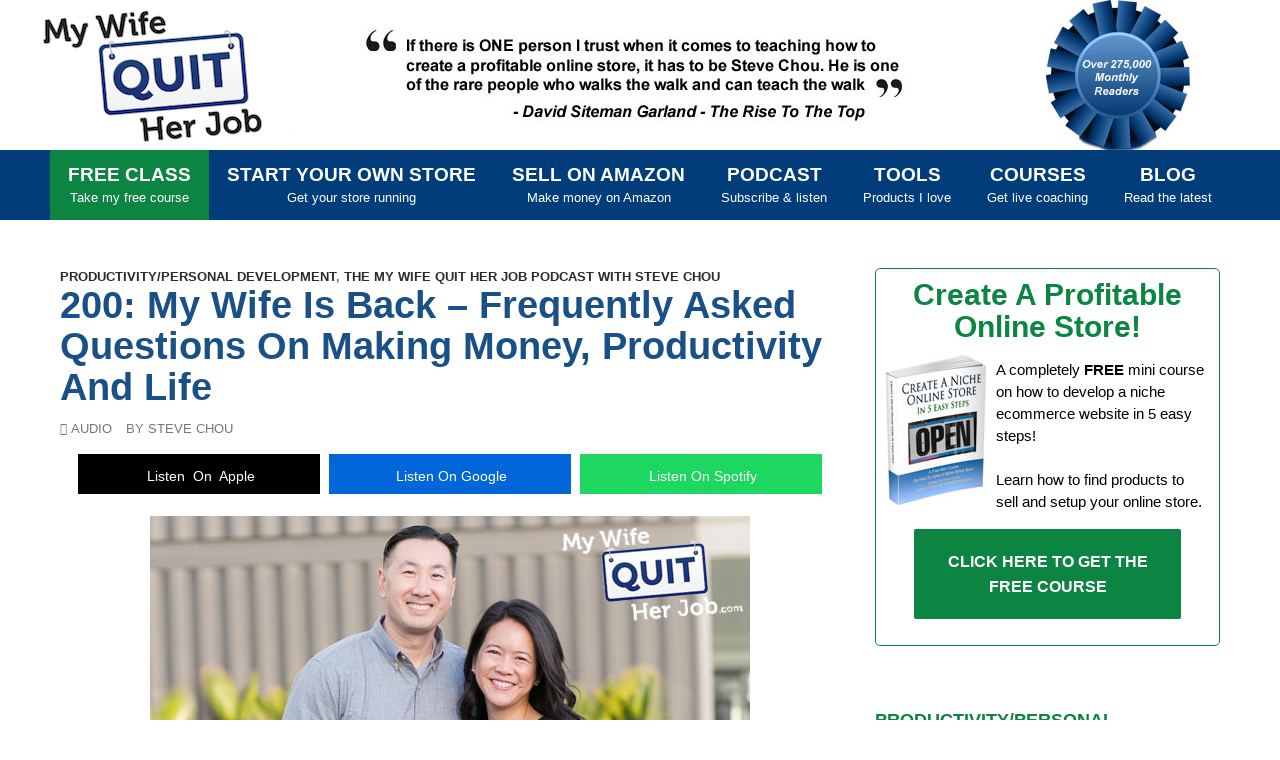

--- FILE ---
content_type: text/html; charset=UTF-8
request_url: https://mywifequitherjob.com/episode200/
body_size: 30581
content:
<!DOCTYPE html><!--[if IE 7]><html class="ie ie7" lang="en-US"> <![endif]--> <!--[if IE 8]><html class="ie ie8" lang="en-US"> <![endif]--> <!--[if !(IE 7) | !(IE 8) ]><!--><html lang="en-US"> <!--<![endif]--><head><meta charset="UTF-8"><meta name="viewport" content="width=device-width"><meta name="p:domain_verify" content="2bb02455ac014582a47f9bfe2cf420d0"/><meta name="robots" content="max-image-preview:large"><title>200: My Wife Is Back - Frequently Asked Questions On Making Money, Productivity And Life</title><link rel="stylesheet" href="https://mywifequitherjob.com/blog/wp-content/cache/min/1/d1741ef3145b643fdb03949201d3c682.css" data-minify="1" /><link rel="profile" href="http://gmpg.org/xfn/11"><link rel="pingback" href="https://mywifequitherjob.com/blog/xmlrpc.php"><link rel="alternate" type="application/rss+xml" title="MyWifeQuitHerJob.com » Feed" href="https://mywifequitherjob.com/feed/"/> <!--[if lt IE 9]> <script src="https://mywifequitherjob.com/blog/wp-content/themes/MyWifeQuitThemeSEO/js/html5.js"></script> <script src="https://mywifequitherjob.com/blog/wp-content/themes/MyWifeQuitThemeSEO/js/css3-mediaqueries.js"></script> <![endif]--><meta name="robots" content="noindex,follow"/><meta property="og:locale" content="en_US" /><meta property="og:type" content="article" /><meta property="og:title" content="200: My Wife Is Back - Frequently Asked Questions On Making Money, Productivity And Life" /><meta property="og:description" content="Every hundred episodes or so, I manage to convince my wife to put her introverted self aside and join me on the show. In this episode, she grills me about business, philosophies, productivity and life. Enjoy! Get My Free Mini Course On How To Start A Successful Ecommerce Store If you are interested in starting an ecommerce business, I put together a comprehensive package of resources that will help you launch your own online store from complete scratch. Be sure to grab it before you leave! Click Here To Download What You&#8217;ll Learn Why we don&#8217;t just start more ecommerce &hellip;" /><meta property="og:url" content="https://mywifequitherjob.com/episode200/" /><meta property="og:site_name" content="MyWifeQuitHerJob.com" /><meta property="article:publisher" content="https://www.facebook.com/mywifequitherjob" /><meta property="article:author" content="https://www.facebook.com/mywifequitherjob" /><meta property="article:section" content="Productivity/Personal Development" /><meta property="og:image" content="https://mywifequitherjob.com/blog/wp-content/uploads/2018/03/jenniferSteve.jpg" /><meta property="og:image:secure_url" content="https://mywifequitherjob.com/blog/wp-content/uploads/2018/03/jenniferSteve.jpg" /><meta property="og:image:width" content="600" /><meta property="og:image:height" content="600" /><meta name="twitter:card" content="summary_large_image" /><meta name="twitter:description" content="Every hundred episodes or so, I manage to convince my wife to put her introverted self aside and join me on the show. In this episode, she grills me about business, philosophies, productivity and life. Enjoy! Get My Free Mini Course On How To Start A Successful Ecommerce Store If you are interested in starting an ecommerce business, I put together a comprehensive package of resources that will help you launch your own online store from complete scratch. Be sure to grab it before you leave! Click Here To Download What You&#8217;ll Learn Why we don&#8217;t just start more ecommerce [&hellip;]" /><meta name="twitter:title" content="200: My Wife Is Back - Frequently Asked Questions On Making Money, Productivity And Life" /><meta name="twitter:site" content="@mywifequit" /><meta name="twitter:image" content="https://mywifequitherjob.com/blog/wp-content/uploads/2018/03/jenniferSteve.jpg" /><meta name="twitter:creator" content="@mywifequit" /> <script type='application/ld+json' class='yoast-schema-graph yoast-schema-graph--main'>{"@context":"https://schema.org","@graph":[{"@type":"Organization","@id":"https://mywifequitherjob.com/#organization","name":"My Wife Quit Her Job","url":"https://mywifequitherjob.com/","sameAs":["https://www.facebook.com/mywifequitherjob","https://www.instagram.com/mywifequit/","https://www.youtube.com/@mywifequitherjob","https://www.pinterest.com/mywifequit","https://twitter.com/mywifequit"],"logo":{"@type":"ImageObject","@id":"https://mywifequitherjob.com/#logo","inLanguage":"en-US","url":"https://mywifequitherjob.com/blog/wp-content/uploads/2020/03/MWQHJ-TempLogo.png","width":260,"height":135,"caption":"My Wife Quit Her Job"},"image":{"@id":"https://mywifequitherjob.com/#logo"}},{"@type":"WebSite","@id":"https://mywifequitherjob.com/#website","url":"https://mywifequitherjob.com/","name":"MyWifeQuitHerJob.com","inLanguage":"en-US","description":"Starting An Online Store So Your Spouse Can Quit And Stay At Home With The Kids","publisher":{"@id":"https://mywifequitherjob.com/#organization"},"potentialAction":{"@type":"SearchAction","target":"https://mywifequitherjob.com/?s={search_term_string}","query-input":"required name=search_term_string"}},{"@type":"ImageObject","@id":"https://mywifequitherjob.com/episode200/#primaryimage","inLanguage":"en-US","url":"https://mywifequitherjob.com/blog/wp-content/uploads/2018/03/jenniferSteve.jpg","width":600,"height":600,"caption":"My Wife Is Back - Frequently Asked Questions On Making Money, Productivity And Life"},{"@type":"BreadcrumbList","@id":"https://mywifequitherjob.com/episode200/#breadcrumb","itemListElement":[{"@type":"ListItem","position":1,"item":{"@type":"WebPage","@id":"https://mywifequitherjob.com/category/podcast/","url":"https://mywifequitherjob.com/category/podcast/","name":"The My Wife Quit Her Job Podcast With Steve Chou"}},{"@type":"ListItem","position":2,"item":{"@type":"WebPage","@id":"https://mywifequitherjob.com/category/podcast/productivity-podcast/","url":"https://mywifequitherjob.com/category/podcast/productivity-podcast/","name":"Productivity/Personal Development"}},{"@type":"ListItem","position":3,"item":{"@type":"WebPage","@id":"https://mywifequitherjob.com/episode200/","url":"https://mywifequitherjob.com/episode200/","name":"200: My Wife Is Back &#8211; Frequently Asked Questions On Making Money, Productivity And Life"}}]},{"@type":["Person"],"@id":"https://mywifequitherjob.com/#/schema/person/cdbe03818cb50ae7b8a0344183cb226f","name":"Steve Chou","description":"Steve Chou is a highly recognized influencer in the ecommerce space and has taught thousands of students how to effectively sell physical products online over at ProfitableOnlineStore.com. \r\n\r\nHis blog, MyWifeQuitHerJob.com, has been featured in Forbes, Inc, The New York Times,  Entrepreneur and MSNBC.  \r\n\r\nHe's also a contributing author for BigCommerce, Klaviyo, ManyChat, Printful, Privy, CXL, Ecommerce Fuel, GlockApps, Privy, Social Media Examiner, Web Designer Depot, Sumo and other leading business publications.\r\n\r\nIn addition, he runs a popular ecommerce podcast, My Wife Quit Her Job, which is a top 25 marketing show on all of Apple Podcasts. \r\n\r\nTo stay up to date with all of the latest ecommerce trends, Steve runs a 7 figure ecommerce store, BumblebeeLinens.com, with his wife and puts on an annual ecommerce conference called The Sellers Summit.  \r\n\r\nSteve carries both a bachelors and a masters degree in electrical engineering from Stanford University. Despite majoring in electrical engineering, he spent a good portion of his graduate education studying entrepreneurship and the mechanics of running small businesses.","sameAs":["https://www.facebook.com/mywifequitherjob","https://www.instagram.com/mywifequit/","https://twitter.com/mywifequit","https://www.youtube.com/user/mywifequitherjob/"]}]}</script>  <script type="text/javascript" data-cfasync="false">var mi_version         = '7.10.3';
	var mi_track_user      = true;
	var mi_no_track_reason = '';
	
	var disableStr = 'ga-disable-UA-7672814-1';

	/* Function to detect opted out users */
	function __gaTrackerIsOptedOut() {
		return document.cookie.indexOf(disableStr + '=true') > -1;
	}

	/* Disable tracking if the opt-out cookie exists. */
	if ( __gaTrackerIsOptedOut() ) {
		window[disableStr] = true;
	}

	/* Opt-out function */
	function __gaTrackerOptout() {
	  document.cookie = disableStr + '=true; expires=Thu, 31 Dec 2099 23:59:59 UTC; path=/';
	  window[disableStr] = true;
	}
	
	if ( mi_track_user ) {
		(function(i,s,o,g,r,a,m){i['GoogleAnalyticsObject']=r;i[r]=i[r]||function(){
			(i[r].q=i[r].q||[]).push(arguments)},i[r].l=1*new Date();a=s.createElement(o),
			m=s.getElementsByTagName(o)[0];a.async=1;a.src=g;m.parentNode.insertBefore(a,m)
		})(window,document,'script','//www.google-analytics.com/analytics.js','__gaTracker');

		__gaTracker('create', 'UA-7672814-1', 'auto');
		__gaTracker('set', 'forceSSL', true);
		__gaTracker('send','pageview');
	} else {
		console.log( "" );
		(function() {
			/* https://developers.google.com/analytics/devguides/collection/analyticsjs/ */
			var noopfn = function() {
				return null;
			};
			var noopnullfn = function() {
				return null;
			};
			var Tracker = function() {
				return null;
			};
			var p = Tracker.prototype;
			p.get = noopfn;
			p.set = noopfn;
			p.send = noopfn;
			var __gaTracker = function() {
				var len = arguments.length;
				if ( len === 0 ) {
					return;
				}
				var f = arguments[len-1];
				if ( typeof f !== 'object' || f === null || typeof f.hitCallback !== 'function' ) {
					console.log( 'Not running function __gaTracker(' + arguments[0] + " ....) because you are not being tracked. " + mi_no_track_reason );
					return;
				}
				try {
					f.hitCallback();
				} catch (ex) {

				}
			};
			__gaTracker.create = function() {
				return new Tracker();
			};
			__gaTracker.getByName = noopnullfn;
			__gaTracker.getAll = function() {
				return [];
			};
			__gaTracker.remove = noopfn;
			window['__gaTracker'] = __gaTracker;
					})();
		}</script> <style type="text/css">img.wp-smiley,img.emoji{display:inline!important;border:none!important;box-shadow:none!important;height:1em!important;width:1em!important;margin:0 .07em!important;vertical-align:-0.1em!important;background:none!important;padding:0!important}</style><style id='ez-toc-inline-css' type='text/css'>div#ez-toc-container p.ez-toc-title{font-size:150%}div#ez-toc-container p.ez-toc-title{font-weight:500}div#ez-toc-container ul li{font-size:95%}div#ez-toc-container{width:95%}</style> <script type='text/javascript'>/* <![CDATA[ */ var monsterinsights_frontend = {"js_events_tracking":"true","download_extensions":"doc,pdf,ppt,zip,xls,docx,pptx,xlsx","inbound_paths":"[]","home_url":"https:\/\/mywifequitherjob.com","hash_tracking":"false"}; /* ]]> */</script> <script type='text/javascript' src='https://mywifequitherjob.com/blog/wp-content/cache/busting/1/blog/wp-content/plugins/google-analytics-for-wordpress/assets/js/frontend.min-7.10.3.js'></script> <script type='text/javascript' src='https://mywifequitherjob.com/blog/wp-content/cache/busting/1/blog/wp-includes/js/jquery/jquery-1.12.4-wp.js'></script> <script type='text/javascript' src='https://mywifequitherjob.com/blog/wp-content/cache/busting/1/blog/wp-content/themes/MyWifeQuitThemeSEO/js/jquery.magnific-popup.min-20130402.js'></script> <script type='text/javascript' src='https://mywifequitherjob.com/blog/wp-content/cache/busting/1/blog/wp-content/themes/MyWifeQuitThemeSEO/js/mypopup2-20130402.js'></script> <link rel='https://api.w.org/' href='https://mywifequitherjob.com/wp-json/' /><link rel="EditURI" type="application/rsd+xml" title="RSD" href="https://mywifequitherjob.com/blog/xmlrpc.php?rsd" /><link rel="wlwmanifest" type="application/wlwmanifest+xml" href="https://mywifequitherjob.com/blog/wp-includes/wlwmanifest.xml" /><meta name="generator" content="WordPress 5.3.2" /><link rel='shortlink' href='https://mywifequitherjob.com/?p=47297' /> <script type="text/javascript">function powerpress_pinw(pinw_url){window.open(pinw_url, 'PowerPressPlayer','toolbar=0,status=0,resizable=1,width=460,height=320');	return false;}</script>  <script async src="https://www.googletagmanager.com/gtag/js?id=G-WSDN4C04VM"></script> <script>window.dataLayer = window.dataLayer || [];
  function gtag(){dataLayer.push(arguments);}
  gtag('js', new Date());

  gtag('config', 'G-WSDN4C04VM');</script> <noscript><style id="rocket-lazyload-nojs-css">.rll-youtube-player,[data-lazy-src]{display:none!important}</style></noscript></head><body class="post-template-default single single-post postid-47297 single-format-audio group-blog masthead-fixed footer-widgets singular"><div id="page" class="hfeed site"><header id="masthead" class="site-header" role="banner"><div class="header-main"><div class="site-title"><a href="https://mywifequitherjob.com/" rel="home">MyWifeQuitHerJob.com</a></div><div id="header-testimonial"> <img width="544" height="96" src="data:image/svg+xml,%3Csvg%20xmlns='http://www.w3.org/2000/svg'%20viewBox='0%200%20544%2096'%3E%3C/svg%3E" data-lazy-src="/blog/wp-content/themes/MyWifeQuitThemeSEO/images/testimonial3.jpg"><noscript><img width="544" height="96" src="/blog/wp-content/themes/MyWifeQuitThemeSEO/images/testimonial3.jpg"></noscript><img width="144" height="150" style="margin-left:140px" src="data:image/svg+xml,%3Csvg%20xmlns='http://www.w3.org/2000/svg'%20viewBox='0%200%20144%20150'%3E%3C/svg%3E" data-lazy-src="/blog/wp-content/themes/MyWifeQuitThemeSEO/images/award-ribbon.jpg"><noscript><img width="144" height="150" style="margin-left:140px" src="/blog/wp-content/themes/MyWifeQuitThemeSEO/images/award-ribbon.jpg"></noscript></div></div><div class="header-mobile"><div class="site-title-mobile"><a href="https://mywifequitherjob.com/" rel="home">MyWifeQuitHerJob.com</a></div><nav id="primary-navigation" class="site-navigation primary-navigation" role="navigation"><div class="menu-toggle">Primary Menu</div> <a class="screen-reader-text skip-link" href="#content">Skip to content</a><div class="nav-menu"><ul><li class="page_item"><a style="background-color:#0c8442" class="triggerminicourse" href="#minicourse">FREE CLASS <span class="navsub">Take my free course</span></a></li><li class="page_item"><a href="/how-to-open-an-online-store/">Start Your Own Store<span class="navsub">Get your store running</span></a></li><li class="page_item"><a href="/category/how-to-sell-on-amazon/">Sell On Amazon <span class="navsub">Make money on Amazon</span></a></li><li class="page_item"><a href="/category/podcast/">Podcast <span class="navsub">Subscribe & listen</span></a></li><li class="page_item"><a href="/online-store-products-services-and-tools-i-recommend/">Tools<span class="navsub">Products I love</span></a></li><li class="page_item"><a href="/online-courses/">Courses<span class="navsub">Get live coaching</span></a></li><li class="page_item"><a href="/blog/">Blog<span class="navsub">Read the latest</span></a></li></ul></div></nav></div></header><div id="main" class="site-main"><div id="primary" class="content-area"><div id="content" class="site-content" role="main"><article id="post-47297" class="post-47297 post type-post status-publish format-audio has-post-thumbnail hentry category-productivity-podcast category-podcast post_format-post-format-audio"><header class="entry-header"><div class="entry-meta"> <span class="cat-links"><a href="https://mywifequitherjob.com/category/podcast/productivity-podcast/" rel="category tag">Productivity/Personal Development</a>, <a href="https://mywifequitherjob.com/category/podcast/" rel="category tag">The My Wife Quit Her Job Podcast With Steve Chou</a></span></div><h1 class="entry-title">200: My Wife Is Back &#8211; Frequently Asked Questions On Making Money, Productivity And Life</h1><div class="entry-meta"> <span class="post-format"> <a class="entry-format" href="https://mywifequitherjob.com/type/audio/">Audio</a> </span><span class="byline"><span class="author vcard"><span class="fn n">By Steve Chou</span></span></span></div></header><div class="entry-content"> <script type="text/javascript">// By kortchnoi
			  function social_popup(e, url) {
			  jQuery(window).ready( function(jQuery) {
			      window.open(url, 'pinterest', 'screenX=100,screenY=100,height=360,width=730');
			      e.preventDefault();
			      e.stopPropagation();
			    });
			}</script> <div style="text-align:center;" id="socialsharestop"> <a target="_blank" style="display:inline-block;text-decoration:none;padding: 10px 0px 10px 0px;font-size: 20px;width: 31%; text-align: center; margin: 5px 2px;  background: #000; color: white;line-height:1;" href="https://podcasts.apple.com/us/podcast/the-my-wife-quit-her-job-podcast-with-steve-chou/id858972561"><i class="fab fa-apple"></i> <span style="font-family:arial;font-size:14px;vertical-align:middle;"> &nbsp;Listen &nbsp;On &nbsp;Apple</span></a> <a target="_blank" style="display:inline-block;text-decoration:none;padding: 10px 0px 10px 0px;font-size: 20px;width: 31%; text-align: center;margin: 5px 2px;  background: #0066d9; color: white;line-height:1;" href="https://podcasts.google.com/feed/aHR0cHM6Ly9teXdpZmVxdWl0aGVyam9iLmNvbS9jYXRlZ29yeS9wb2RjYXN0L2ZlZWQv?hl=en"><i class="fab fa-google"></i> <span style="font-family:arial;font-size:14px;vertical-align:middle;"> &nbsp;Listen On Google</span></a> <a target="_blank" style="display:inline-block;text-decoration:none;padding: 10px 0px 10px 0px;font-size: 20px;width: 31%; text-align: center;margin: 5px 2px;  background: #1ed760; color: white;line-height:1;" href='https://open.spotify.com/show/1CGUVypFSioKChn7NIrEDn'><i class="fab fa-spotify" ></i> <span style="font-family:arial;font-size:14px;vertical-align:middle;"> &nbsp;Listen On Spotify</span></a></div><p><img src="data:image/svg+xml,%3Csvg%20xmlns='http://www.w3.org/2000/svg'%20viewBox='0%200%20600%20600'%3E%3C/svg%3E" alt="My Wife Is Back - Frequently Asked Questions On Making Money, Productivity And Life" width="600" height="600" class="aligncenter size-full wp-image-47299" data-lazy-srcset="https://mywifequitherjob.com/blog/wp-content/uploads/2018/03/jenniferSteve.jpg 600w, https://mywifequitherjob.com/blog/wp-content/uploads/2018/03/jenniferSteve-150x150.jpg 150w, https://mywifequitherjob.com/blog/wp-content/uploads/2018/03/jenniferSteve-300x300.jpg 300w, https://mywifequitherjob.com/blog/wp-content/uploads/2018/03/jenniferSteve-200x200.jpg 200w" data-lazy-sizes="(max-width: 600px) 100vw, 600px" data-lazy-src="https://mywifequitherjob.com/blog/wp-content/uploads/2018/03/jenniferSteve.jpg" /><noscript><img src="https://mywifequitherjob.com/blog/wp-content/uploads/2018/03/jenniferSteve.jpg" alt="My Wife Is Back - Frequently Asked Questions On Making Money, Productivity And Life" width="600" height="600" class="aligncenter size-full wp-image-47299" srcset="https://mywifequitherjob.com/blog/wp-content/uploads/2018/03/jenniferSteve.jpg 600w, https://mywifequitherjob.com/blog/wp-content/uploads/2018/03/jenniferSteve-150x150.jpg 150w, https://mywifequitherjob.com/blog/wp-content/uploads/2018/03/jenniferSteve-300x300.jpg 300w, https://mywifequitherjob.com/blog/wp-content/uploads/2018/03/jenniferSteve-200x200.jpg 200w" sizes="(max-width: 600px) 100vw, 600px" /></noscript></p><div class="powerpress_player" id="powerpress_player_1466"><!--[if lt IE 9]><script>document.createElement('audio');</script><![endif]--> <audio class="wp-audio-shortcode" id="audio-47297-1" preload="none" style="width: 100%;" controls="controls"><source type="audio/mpeg" src="http://traffic.libsyn.com/mywifequitherjob/MWQHJ200JenniferChou.mp3?_=1" /><a href="http://traffic.libsyn.com/mywifequitherjob/MWQHJ200JenniferChou.mp3">http://traffic.libsyn.com/mywifequitherjob/MWQHJ200JenniferChou.mp3</a></audio></div><p class="powerpress_links powerpress_links_mp3">Podcast: <a href="http://traffic.libsyn.com/mywifequitherjob/MWQHJ200JenniferChou.mp3" class="powerpress_link_d" title="Download" rel="nofollow" download="MWQHJ200JenniferChou.mp3">Download</a> (Duration: 34:14 &#8212; 47.3MB)</p><p>Every hundred episodes or so, I manage to convince my wife to put her introverted self aside and join me on the show.   In this episode, she grills me about business, philosophies, productivity and life.  Enjoy!</p><h4 style="font-size:32px">Get My Free Mini Course On How To Start A Successful Ecommerce Store</h4><p>If you are interested in starting an ecommerce business, I put together a <strong>comprehensive package of resources</strong> that will help you <strong>launch your own online store</strong> from complete scratch. Be sure to grab it before you leave!</p><p><button class="triggerminicourse" href="#minicourse"><span style="font-size:20px">Click Here To Download</span></button></p><h2>What You&#8217;ll Learn</h2><ul><li>Why we don&#8217;t just start more ecommerce businesses</li><li>Where we see ecommerce going in the next 5 years</li><li>How we are able to stay productive</li><li>How we stay organized</li><li>Whether you need to be an extrovert to be successful</li><li>How we manage stress</li><li>My favorite business book of all time</li><li>What we do if we had to start all over</li><li>Our goals for the next 10 years</li></ul><h2>Other Resources And Books</h2><ul><li><a target="_blank" href="https://bumblebeelinens.com" rel="noopener noreferrer">Bumblebee Linens</a></li><li><a target="_blank" href="https://www.amazon.com/gp/product/006124189X/ref=as_li_tl?ie=UTF8&#038;camp=1789&#038;creative=9325&#038;creativeASIN=006124189X&#038;linkCode=as2&#038;tag=mywiquhejo0a-20&#038;linkId=3a5c50c0381ed9fdddbfd3a0202046f6" rel="noopener noreferrer">Influence: The Psychology of Persuasion, Revised Edition</a><img src="data:image/svg+xml,%3Csvg%20xmlns='http://www.w3.org/2000/svg'%20viewBox='0%200%201%201'%3E%3C/svg%3E" width="1" height="1" border="0" alt="" style="border:none !important; margin:0px !important;" data-lazy-src="//ir-na.amazon-adsystem.com/e/ir?t=mywiquhejo0a-20&#038;l=am2&#038;o=1&#038;a=006124189X" /><noscript><img src="//ir-na.amazon-adsystem.com/e/ir?t=mywiquhejo0a-20&#038;l=am2&#038;o=1&#038;a=006124189X" width="1" height="1" border="0" alt="" style="border:none !important; margin:0px !important;" /></noscript></li><li><a target="_blank" href="https://www.amazon.com/gp/product/B00X9KV0HU/ref=as_li_tl?ie=UTF8&#038;camp=1789&#038;creative=9325&#038;creativeASIN=B00X9KV0HU&#038;linkCode=as2&#038;tag=mywiquhejo0a-20&#038;linkId=927757144eadf4632041b5cbd612e985" rel="noopener noreferrer">Bose QuietComfort 20 Acoustic Noise Cancelling Headphones, Apple Devices, Black</a><img src="data:image/svg+xml,%3Csvg%20xmlns='http://www.w3.org/2000/svg'%20viewBox='0%200%201%201'%3E%3C/svg%3E" width="1" height="1" border="0" alt="" style="border:none !important; margin:0px !important;" data-lazy-src="//ir-na.amazon-adsystem.com/e/ir?t=mywiquhejo0a-20&#038;l=am2&#038;o=1&#038;a=B00X9KV0HU" /><noscript><img src="//ir-na.amazon-adsystem.com/e/ir?t=mywiquhejo0a-20&#038;l=am2&#038;o=1&#038;a=B00X9KV0HU" width="1" height="1" border="0" alt="" style="border:none !important; margin:0px !important;" /></noscript></li></ul><h2>Sponsors</h2><p><strong>Payability.com</strong> &#8211;  A financing company that provides high growth Amazon sellers with daily payments.  With Payability, you can say goodbye to cash flow issues and stockouts and hello to scalability and profits. <a target="_blank" href="https://mywifequitherjob.com/go/payability.php" rel="noopener noreferrer">Click here</a> and <strong>receive a $200 credit upon signup</strong>.<br /> <a target="_blank" href="https://mywifequitherjob.com/go/payability.php" rel="noopener noreferrer"><img src="data:image/svg+xml,%3Csvg%20xmlns='http://www.w3.org/2000/svg'%20viewBox='0%200%20460%2099'%3E%3C/svg%3E" alt="Payability" width="460" height="99" class="aligncenter size-full wp-image-46622" data-lazy-srcset="https://mywifequitherjob.com/blog/wp-content/uploads/2018/02/payabilityLogo.jpg 460w, https://mywifequitherjob.com/blog/wp-content/uploads/2018/02/payabilityLogo-300x65.jpg 300w" data-lazy-sizes="(max-width: 460px) 100vw, 460px" data-lazy-src="https://mywifequitherjob.com/blog/wp-content/uploads/2018/02/payabilityLogo.jpg" /><noscript><img src="https://mywifequitherjob.com/blog/wp-content/uploads/2018/02/payabilityLogo.jpg" alt="Payability" width="460" height="99" class="aligncenter size-full wp-image-46622" srcset="https://mywifequitherjob.com/blog/wp-content/uploads/2018/02/payabilityLogo.jpg 460w, https://mywifequitherjob.com/blog/wp-content/uploads/2018/02/payabilityLogo-300x65.jpg 300w" sizes="(max-width: 460px) 100vw, 460px" /></noscript></a></p><p><strong>Klaviyo.com</strong> &#8211;  Klaviyo is the email marketing platform that I personally use for my ecommerce store.  Created specifically for ecommerce, it is the best email marketing provider that I&#8217;ve used to date. <a target="_blank" href="https://mywifequitherjob.com/klaviyo" rel="noopener noreferrer">Click here</a> and <strong>try Klaviyo for FREE</strong>.<br /> <a target="_blank" href="https://mywifequitherjob.com/klaviyo" rel="noopener noreferrer"><img src="data:image/svg+xml,%3Csvg%20xmlns='http://www.w3.org/2000/svg'%20viewBox='0%200%20460%20120'%3E%3C/svg%3E" alt="Klaviyo" width="460" height="120" class="aligncenter size-full wp-image-39696" data-lazy-srcset="https://mywifequitherjob.com/blog/wp-content/uploads/2017/01/klaviyologo.jpg 460w, https://mywifequitherjob.com/blog/wp-content/uploads/2017/01/klaviyologo-300x78.jpg 300w" data-lazy-sizes="(max-width: 460px) 100vw, 460px" data-lazy-src="https://mywifequitherjob.com/blog/wp-content/uploads/2017/01/klaviyologo.jpg" /><noscript><img src="https://mywifequitherjob.com/blog/wp-content/uploads/2017/01/klaviyologo.jpg" alt="Klaviyo" width="460" height="120" class="aligncenter size-full wp-image-39696" srcset="https://mywifequitherjob.com/blog/wp-content/uploads/2017/01/klaviyologo.jpg 460w, https://mywifequitherjob.com/blog/wp-content/uploads/2017/01/klaviyologo-300x78.jpg 300w" sizes="(max-width: 460px) 100vw, 460px" /></noscript></a></p><p><strong>Privy.com</strong> &#8211; Privy is my tool of choice when it comes to gathering email subscribers for my ecommerce store. They offer easy to use email capture, exit intent, and website targeting tools that turn more visitors into email subscribers and buyers. With both free and paid versions, Privy fits into any budget. <a target="_blank" href="https://mywifequitherjob.com/go/privy.php" rel="noopener noreferrer">Click here</a> and get <strong>15% OFF</strong> towards your account.<br /> <a target="_blank" href="https://mywifequitherjob.com/go/privy.php" rel="noopener noreferrer"><img src="data:image/svg+xml,%3Csvg%20xmlns='http://www.w3.org/2000/svg'%20viewBox='0%200%20460%20298'%3E%3C/svg%3E" alt="Privy" width="460" height="298" class="aligncenter size-full wp-image-39700" data-lazy-srcset="https://mywifequitherjob.com/blog/wp-content/uploads/2017/01/privylogo.jpg 460w, https://mywifequitherjob.com/blog/wp-content/uploads/2017/01/privylogo-300x194.jpg 300w" data-lazy-sizes="(max-width: 460px) 100vw, 460px" data-lazy-src="https://mywifequitherjob.com/blog/wp-content/uploads/2017/01/privylogo.jpg" /><noscript><img src="https://mywifequitherjob.com/blog/wp-content/uploads/2017/01/privylogo.jpg" alt="Privy" width="460" height="298" class="aligncenter size-full wp-image-39700" srcset="https://mywifequitherjob.com/blog/wp-content/uploads/2017/01/privylogo.jpg 460w, https://mywifequitherjob.com/blog/wp-content/uploads/2017/01/privylogo-300x194.jpg 300w" sizes="(max-width: 460px) 100vw, 460px" /></noscript></a></p><p><strong>SellersSummit.com</strong> &#8211; The ultimate ecommerce learning conference!  Unlike other events that focus on inspirational stories and high level BS, the Sellers Summit is a curriculum based conference where you will leave with practical and actionable strategies specifically for an ecommerce business. <a target="_blank" href="http://sellerssummit.com" rel="noopener noreferrer">Click here</a> and get <strong>your ticket now before it sells out</strong>.<br /> <a target="_blank" href="http://sellerssummit.com" rel="noopener noreferrer"><img src="data:image/svg+xml,%3Csvg%20xmlns='http://www.w3.org/2000/svg'%20viewBox='0%200%20460%2073'%3E%3C/svg%3E" alt="Sellers Summit" width="460" height="73" class="aligncenter size-full wp-image-38249" data-lazy-srcset="https://mywifequitherjob.com/blog/wp-content/uploads/2016/10/summitlogo.jpg 460w, https://mywifequitherjob.com/blog/wp-content/uploads/2016/10/summitlogo-300x48.jpg 300w" data-lazy-sizes="(max-width: 460px) 100vw, 460px" data-lazy-src="https://mywifequitherjob.com/blog/wp-content/uploads/2016/10/summitlogo.jpg" /><noscript><img src="https://mywifequitherjob.com/blog/wp-content/uploads/2016/10/summitlogo.jpg" alt="Sellers Summit" width="460" height="73" class="aligncenter size-full wp-image-38249" srcset="https://mywifequitherjob.com/blog/wp-content/uploads/2016/10/summitlogo.jpg 460w, https://mywifequitherjob.com/blog/wp-content/uploads/2016/10/summitlogo-300x48.jpg 300w" sizes="(max-width: 460px) 100vw, 460px" /></noscript></a></p><h2>Transcript</h2><div class="transcript"> Steve: You’re listening to the My Wife Quit Her Job podcast, the place where I bring on successful bootstrapped business owners and delve deeply into what strategies are working and what strategies are not in business. Now today is episode 200, yay. And every hundred episodes or so, I manage to wrangle my wife to overcome her introverted self and actually join me on the show. And in this episode, she&#8217;s going to be grilling me about business, philosophy, productivity, and life.</p><p>But before we begin, I want to give a quick shout out to Klaviyo who is a sponsor of the show. Always excited to talk about Klaviyo because they are the email marketing platform that I personally use for my ecommerce store, and I depend on them for over 20% of my revenues. Now, Klaviyo is the only email platform out there that is specifically built for ecommerce, and here is why it is so powerful.</p><p>Klaviyo can track every single customer who has shopped in your store and exactly what they bought. So let’s say I want to send out an email to everyone who purchased a red handkerchief in the last week, easy. Let’s say I want to set up a special auto-responder sequence to my customers depending on what they bought, piece of cake, and there is full revenue tracking on every single email.</p><p>Klaviyo is the most powerful email platform that I’ve ever used and you can try them for free at mywifequitherjob.com/K-L-A-V-I-Y-O. Once again that’s, mywifequitherjob.com/K-L-A-V-I-Y-O.</p><p>Now I also want to give a shout out to Privy who is also a sponsor of the show. And Privy is a tool that I use to build my email list for both my blog and my online store. Privy is an email list growth platform and they manage all my email capture forms, and I actually use privy hand in hand with my email marketing provider. Now there are a bunch of companies out there that will manage your email capture forms, but I like privy because they specialize in ecommerce.</p><p>Right now I&#8217;m using privy to display a cool wheel of fortune pop-up. Basically, a user gives their email for a chance to win valuable prices in our store. And customers love the gamification aspect of this, and when I implemented this form, email signups increased by 131%. So bottom line, Privy allows me to turn visitors into email subscribers, which I then feed to my email provider to close the sale. So head on over to Privy.com/Steve and try it for free. And if you decide you need some of the more advanced features, use coupon code MWQHJ for 15% off. Once again, that&#8217;s P-R-I-V-Y.COM/Steve. Now onto the show.</p><p>Intro: Welcome to the My Wife Quit Her Job Podcast. We will teach you how to create a business that suits your lifestyle, so you can spend more time with your family and focus on doing the things that you love. Here is your host, Steve Chou.</p><p>Steve: Welcome to the My Wife Quit her Job Podcast. Today is episode 200. Can you believe it? I&#8217;ve been podcasting for almost four years now, and it&#8217;s now part of my routine. And in fact I don&#8217;t even remember what my life was like without my podcast. And over the years I&#8217;ve met over 180 new entrepreneurs, many of which I now call my friends, and whenever I travel there&#8217;s a good chance now that I know at least one person wherever I&#8217;m headed.</p><p>And here&#8217;s what&#8217;s funny about the podcast. I&#8217;ve been blogging way longer, like since 2009, but whenever I get approached at a conference or an event, people inevitably recognize me through the podcast and not through my writing. In fact, I was having a conversation at Traffic and Conversions last month when someone randomly came up to me and said, hey, I thought I recognize that voice and proceeded to introduce himself.</p><p>Anyway, for episode 200, I thought that I do something completely different and answer some of the most commonly asked questions about my life, my philosophy, and how I run my businesses and basically had my wife interview me this time. So I&#8217;m going to turn it over now to my wife. And what&#8217;s funny about this is she knows me inside and out, and she knows when I&#8217;m BSing. So let&#8217;s see how this goes.</p><p>Jennifer: Okay, let&#8217;s take it away. I will try not to contradict you when I don&#8217;t believe anything you&#8217;re saying.</p><p>Steve: Yeah. That&#8217;s the problem with having my wife on. She knows when I’m lying.</p><p>Jennifer: Yeah. Well, I&#8217;m just watching you talk right now and I find it very funny because you&#8217;re way more animated talking into this microphone than you are talking to you normally.</p><p>Steve: Of course, of course. It&#8217;s the podcast. All right, let&#8217;s get on with it.</p><p>Jennifer: Okay. So now that you no longer work a day job, what has been curious for most people that have asked me is they were wondering what you do on an average day.</p><p>Steve: I Work 16 hour days while you are at the Bumblebee Linens office.</p><p>Jennifer: Whatever. I seem to recall that most of your day is spent watching Netflix.</p><p>Steve: No that was only when I was injured, not on a day to day basis. Okay so I, as you know, I wake up the kids at 7:00 AM while you&#8217;re still sleeping. And I get them up, I have breakfast with them, I make sure they eat and then I turned them over to you and I start working at around 8:00 AM I would say. And you drop off the kids at like 7:50. And then I go consistently, I lock myself in the room and I work consistently until about, I would say 12:30, sometimes 12:00. So that&#8217;s like a good four hour stint, and then I have lunch two or three times a week with you. And then afternoon I usually exercise and then I work again for maybe another couple of hours and then I pick up the kids at around 4:30. Sound accurate?</p><p>Jennifer: No, but that&#8217;s okay. I know everyone can &#8212; you can probably imagine my eye rolls at this moment about me sleeping in at 7:00. I&#8217;m up also, but I do let you wake them up though. That&#8217;s true. I&#8217;m curious, how do you achieve work-life balance?</p><p>Steve: Yeah, it&#8217;s actually really hard for me. You know, my wife knows me pretty well, I like to keep busy. And what I try to do now is I try not to over commit myself to anything. And so usually what I do is I leave certain blocks of my schedule for my kids, weekends are for the kids. Afternoons for the most part are for the kids. I try not to schedule anything in the afternoon. I try not to take any large project that will occupy an inordinate amount of time.</p><p>And so it&#8217;s like this really hard balance. I still haven&#8217;t figured it out yet, because right now I&#8217;m a little under-stimulated and a little bored sometimes from day to day. And so it&#8217;s just a matter of committing just enough to keep myself interested, but not too much that I sacrifice family time. It&#8217;s still a struggle right now. I haven&#8217;t figured it out yet.</p><p>Jennifer: But when you were working, how did you actually do it? So one of the nice things about you staying at home now, you have a better handle of what your work life balance is, but when you were actually working a full time job, how did you manage that?</p><p>Steve: I mean, you knew how it was when I was working, like I would work the entire day, we&#8217;d come home, we&#8217;d have dinner and we&#8217;d hang out for a little bit and then I&#8217;d work from after dinner until about 10:00, 10:30 and go to bed. And so, I mean, we didn&#8217;t have kids back then or we had one child who was young at the time and it wasn&#8217;t as bad. And yeah, I basically sacrificed the nights. These days I don&#8217;t work nights at all. I mainly either spend time with you, or read or watch TV.</p><p>Jennifer: Is there anything that you do to make yourself more productive? Is there a system that you use?</p><p>Steve: Okay, so you guys can&#8217;t see this, but I&#8217;m looking at my wife right now because this is what gets me into trouble. The way I&#8217;m able to stay productive is I prioritize everything very carefully. So whenever my wife asks me to do something, I always ask her to quantify like what this task is going to be and how it&#8217;s going to affect the bottom line. And she always gets mad at me for this because she&#8217;s like, hey, if I&#8217;m asking you to do something, you should do it. But here I am looking at my task list and all these things on my task list will actually generate revenue, whereas something that my wife might be asking for might be just something on her to do list, but might not necessarily impact revenue or business the same way.</p><p>And so usually some &#8212; oh I don&#8217;t want to say usually, but sometimes I&#8217;ll prioritize my wife&#8217;s task below all of mine, and that&#8217;s what gets me in trouble. But basically the way I remain productive is I have a list of tasks that I need to do. And the day before I usually just kind of prioritize what I&#8217;m going to do the next day, and I basically just try to accomplish one thing at most and anything more than one thing is just kind of like gravy. I don&#8217;t have lofty goals every day; I just want to make sure I make forward progress from day to day.</p><p>Jennifer: Sure.</p><p>Steve: And the other thing I do is I usually dedicate one full morning or one day of every week just to think about what I need to do next instead of actively doing something.</p><p>Jennifer: Okay. And then, you know me, I&#8217;m a total introvert. You&#8217;re a total extrovert. And what I would be interested in and other people have asked is, do you need to be an extrovert to be successful or to be like me and be very private?</p><p>Steve: So I&#8217;m surprised that you think I&#8217;m an extrovert. I&#8217;m actually what they call an ambivert I guess. Is that the right term? But basically I&#8217;m an extrovert when I need to be, but in certain cases I&#8217;d like to just be by myself just like you. I think it certainly helps to be extroverted when it comes to starting a business, especially in the marketing side. Like whenever I go to events, I actually enjoy meeting people and establishing rapport with people who listen to me or read my blog.</p><p>And I think it&#8217;s easier, but that&#8217;s not to say that you can&#8217;t do all these things as an introvert. An introvert I think is defined as you gain energy from being by yourself, but that doesn&#8217;t necessarily mean that you&#8217;re not good socially either. So I would say that introverts have just as good of a chance of creating a successful business, but you do have to put yourself out there and as long as you put yourself out there and are willing to meet your fans and be extroverted at times, I think you should be fine, which is what you are essentially, right? When we go to conferences together, you&#8217;re pretty extroverted, but then you need to recharge in the room and not talk to anyone for several hours.</p><p>Jennifer: I think one of the things that we always find a balance, we need to find more balance on sometimes is that I&#8217;m obviously a little more paranoid than say you are. I&#8217;m not as out there as you are. There are certain things that I want to keep private, such as like my kids names for example. But there&#8217;s other things I&#8217;m very, very open about, because I think for women in particular, they don&#8217;t want to say everything out loud.</p><p>Steve: Yeah. So for the listeners out there, it&#8217;s like this constant battle between my wife and I about what we share and what we do not. And so whenever I write a post, usually my wife will read it and she&#8217;ll say, nope, nope, I don&#8217;t think you can write that. I don&#8217;t think you can write that. And so it&#8217;s Kind of like this, it&#8217;s this battle that we have.</p><p>Jennifer: Yeah, there&#8217;s certain things that I&#8217;m &#8212; I&#8217;ve gotten better over the years I think, but there are certain things I still feel that we should keep private.</p><p>Steve: Sure. But this has nothing to do with any introversion.</p><p>Jennifer: I know, I know. I am sorry. I just got a little sidetracked a little bit. Okay what is one way that you manage stress?</p><p>Steve: Yeah, usually the way I manage stress is I go running, or I do some sort of exercise, like whenever I&#8217;m angry or stressed out, I&#8217;ll go lift weights. And incidentally, that&#8217;s why it was a struggle for me when I got injured and I couldn&#8217;t exercise, and that&#8217;s why I got a little bit more stressed out during that period if you guys listened to my episodes from last year. But outside of that, I&#8217;ll hang out with friends or exercise. That&#8217;s my main way of doing it. What about you? What do you do?</p><p>Jennifer: To manage stress?</p><p>Steve: Yeah.</p><p>Jennifer: I read. I know that you&#8217;re always trying to get me to do more exercise, but for me, I just need time, quiet time locked in my room, maybe some pro-milk tea. As for you, let&#8217;s see. Is there a possession that you cannot live without?</p><p>Steve: Like a material possession?</p><p>Jennifer: A material possession besides our kids obviously. They&#8217;re not material, they&#8217;re not material things.</p><p>Steve: Things about possession. Okay so if I&#8217;m looking through my list of gadgets, I assume you mean gadgets here. The number thing I can&#8217;t live without are my noise cancelling headphones. Whenever I have to write, whenever I have to do any thinking or anything creative, I put up my noise canceling headphones, which kind of drowns out all the background noise. I had the Bose QuietComfort 35 I think. And that allows me to be a lot more productive. Is that what you were looking for?</p><p>Jennifer: I think I was thinking more, not necessarily in terms of work, but just in general. Is there anything that you can&#8217;t do without?</p><p>Steve: In terms of computer programs? Adobe Photoshop, I don&#8217;t know.</p><p>Jennifer: Okay, okay sure. So next question, if you had to start over from scratch, how would you build a following?</p><p>Steve: Like if I were to start over My Wife Quit Her Job from scratch you mean?</p><p>Jennifer: Yes. Or actually let me rephrase. If you were had to restart our e-commerce business, not your blog, but the e-commerce business, how would you build a following?</p><p>Steve: How would I build a following with that? So, what&#8217;s funny about this is like our business, we kind of just accidentally stumbled upon it, right? I think if I were to start over again, I would probably choose something to sell that actually addresses a pain point. What we sell right now are just kind of nice to have items. They&#8217;re like vitamins. And so as a result, it makes it a little bit harder to market the products that we have to sell because they&#8217;re not like must have items. If I were to start over, I’d probably choose something different. Perhaps something that I&#8217;m interested in, and that I would be more interested in writing content about, or going on YouTube or producing videos or podcasts about. I probably wouldn&#8217;t be selling handkerchiefs again.</p><p>Jennifer: But do you think that you need to have a passion for that product?</p><p>Steve: I don&#8217;t think it&#8217;s necessary to have passion for a product, but I think it certainly helps. Right now we have this blog. I can&#8217;t write for it because I&#8217;m just not interested in doing crafts and whatever with our products. It&#8217;s not like I can go on YouTube because I feel like for wedding products&#8230;</p><p>Jennifer: Yeah a guy selling handkerchiefs.</p><p>Steve: A guy selling handkerchiefs isn&#8217;t going to do it, and there&#8217;s not much to podcast about it. And so there&#8217;s very limited things that I personally can do to promote our business outside of just running all the marketing, like the paid ads and that sort of thing.</p><p>Jennifer: Okay. So how would that differ I guess for your blog versus the e-commerce? So how would you go redo My Wife Quit Your Job?</p><p>Steve: Like if I had to start all over again?</p><p>Jennifer: You had to start over.</p><p>Steve: I think I would have probably started with a podcast. And the reason why I say this is because as I mentioned before, most people know me through the podcast and not through the blog. That being said, I think in order to be successful today with content marketing, I think you have to do more than one thing. You have to write and you have to podcast, or you have to write and be on YouTube.</p><p>These days what&#8217;s nice about writing is that if you can get it ranked in Google, that&#8217;s like an endless flow of traffic where you don&#8217;t have to do anything. A podcast is really good at making existing fans, stronger fans. And so the people who listen to your podcasts tend to be listeners for life, for example. And so you need some combination of the two these days to be successful. So one, to get leads, and then another medium to kind of strengthen the leads that you do have, and the fans that you do have.</p><p>Jennifer: That sounds relatively easy or you&#8217;re making it sound easier than it probably is. I know a lot of people have been asking if you already know how to do this, why don&#8217;t you start more businesses? Why don&#8217;t you start another, I guess another e-commerce business and why don&#8217;t you just make ours bigger?</p><p>Steve: So you&#8217;re asking why since I teach e-commerce, why not don&#8217;t just start a bunch of e-commerce businesses.</p><p>Jennifer: Sure.</p><p>Steve: Well one&#8230;</p><p>Jennifer: I already kind of know the answer to this, but&#8230;</p><p>Steve: You know the answer to this because whenever I try to grow Bumblebee Linens too quickly, you get stressed out and then you come home, kind of not in such a good mood. And so, I don&#8217;t know if the listeners know this, but my wife and I kind of agreed that we will grow Bumblebee at like this controlled rate, 10 to 20% growth every year. That&#8217;s very low stress when you&#8217;re achieving that sort of growth rate.</p><p>And so the question is why don&#8217;t we start another e-commerce store? And starting an e-commerce store is great when you need money quickly because you&#8217;re selling actual product and you&#8217;re getting money in return. Problem is, is that e-commerce requires a little bit more labor. So we have a warehouse, we have employees now. You don&#8217;t have to have that in this day and age with Amazon. But if I look at the businesses that I have, I have an ecommerce store or we have an e-commerce store, I have a blog, the podcast, and the conference. Those are completely different industries and I kind of like to diversify everything.</p><p>So I probably wouldn&#8217;t start another e-commerce store. I probably would not start another blog or a podcast, or another conference at this point. If I were to do another business, I would probably go into the tech space maybe a little bit more, either in software or SaaS or that sort of thing in order to just kind of diversify all my holdings.</p><p>Jennifer: Where do you see ecommerce going in the next five years?</p><p>Steve: Yeah, I think the way things are going right now with Amazon just taking over the world and providing this avenue for other people to sell products, I really think that going forward in the next five years, unless you have your own branded products, unless you&#8217;re doing private label, you&#8217;re going to slowly get pushed out because the problem is when you&#8217;re selling other people&#8217;s products, that means other people are selling those exact same products, and whenever you have two identical products or two identical sellers clashing on the same marketplace, that just leads to price erosion.</p><p>And so the only way that you&#8217;re going to be able to maintain your prices is by holding your own brand and establishing your own brand so people buy from you because of you and not necessarily because you have the best product. And of course if you have the best of both worlds, that&#8217;s the best way forward in the world of e-commerce. So yeah, going forward, I think you got to go private label.</p><p>I just want to take a moment to thank Payability for being a sponsor of the show. If you run a successful e-commerce business like I do, you probably know that the worst thing that can happen to you is to run out of stock. Now my wife and I regularly import container loads of merchandise from China, and having the cash flow to do so is very important.</p><p>Right now Amazon pays you every couple of weeks, but imagine what you could do if you got paid on a daily basis. My friends over at Payability make that possible for thousands of Amazon sellers. Right now high growth Amazon sellers are using the extra cash flow from Payability to buy more inventory, stay in the buy box, and keep up with demand.</p><p>Here is how it works. Every single business day, Payability gives sellers 80% of their Amazon earnings from the prior day for an initial 2% flat fee on gross sales. The remaining 20% is reserved to cover returns and charge backs, and is released to you on Amazon&#8217;s regular 14 day schedule. Over time as you stay on the platform Payability will increase your advance rate up to 90% as well as reduce their fees to only 1%. Your money isn&#8217;t doing anything for you if it&#8217;s sitting at Amazon, so why not get it faster.</p><p>Sign up now and put your earnings to work today. Go to Go.payability.com/Steve to get started, and receive a $200 credit upon sign up. Once again, that&#8217;s Go.payability.com/Steve and get a free $200 credit upon sign up. Now on to the show.</p><p>Jennifer: A lot of our friends that we know, they&#8217;re all interested in starting their own e-commerce business, but they have a hard time actually pulling the trigger. So I&#8217;m curious to find out what would you do, or what advice would you give to those over thinkers, and to get them to just do it?</p><p>Steve: Yeah. So here&#8217;s the thing. And for the listeners out there, most of my wife and I&#8217;s friends they&#8217;re mostly engineers, or they&#8217;re very analytical people. And I&#8217;ve discovered that in myself, over the years that the more analytical you are, and the more engineer like that you are, the less likely you&#8217;re actually willing to take a risk and start a business because you want all the numbers in front of you. You want like a definitive answer when you start something that it&#8217;s definitely going to make money. And that&#8217;s simply just not how business works.</p><p>And so I know for myself, like my wife, we probably wouldn&#8217;t have started our business if we weren&#8217;t kind of forced into that situation in a way. Like we knew that my wife wanted to quit her job to take care of the kids, and I knew that we needed two incomes in order to get a house in a good school district. And so that just kind of tipped our hands, and we took that risk.</p><p>And so my advice for people who are just too analytical and they need answers, you just got to fight that urge and just start small, invest a small amount of money that you don&#8217;t really care if you lose the money or not, and just dip your feet into the water and see how things goes. The thing is, once you get that first sale, that will give you enough confidence to keep going, but until you get that first sale, you&#8217;re always going to be squeamish about getting started.</p><p>Jennifer: Yeah. I think a lot of people are afraid to fail. I think that it&#8217;s okay to fail and it&#8217;s a learning experience, but I think I see a lot of people that will try something out. They&#8217;ll just put something out there and then they&#8217;ll just stop. It&#8217;s not hitting the right numbers that they want to say that it&#8217;s not hitting their targets that they analyzed. So&#8230;</p><p>Steve: Yeah, I mean that&#8217;s the other thing, if you&#8217;re going to go into business you have to think like &#8212; so whenever I start something new, I always think in the three to five year timeframe. Whereas most people think like six months to a year. If you look at the students in my class, most of those students in my class who have been with me for over a year are doing quite well. Whereas the ones who usually kind of fizzle out, they usually fizzle out like within six months, they give up.</p><p>You got to give yourself enough runway to be successful because most of the gains that you&#8217;re going to see from your business are going to be past one year. So for example, with our story, it took a year, but most of our big gains happened after that. We&#8217;ve been doing this for 10 years now. With the blog, I didn&#8217;t see any money for three years, and after three years though, the growth was exponential. So you just got to give things time to grow.</p><p>Jennifer: And what are your goals for the next 10 years?</p><p>Steve: That is a loaded question. I think my goals right now and my goals have changed over the years as our kids have grown. For example, our kids need a little bit more guidance now when it comes to their education. I wouldn&#8217;t call ourselves tiger parents per se, but academics are very important to us. And  just to give you an example, like my daughter has required a little bit more help with her math homework lately. So I work with her on weekends in the mornings on her math homework. We have her sign up for some extracurricular math activities. Both of our kids are in sports. I had the pleasure of being an assistant coach for my daughter&#8217;s basketball team.</p><p>I want to make sure that I&#8217;m dedicating enough time so that we&#8217;re bringing up good citizens in our household. So that&#8217;s one of my main goals. The other goal for me of course is to make sure I&#8217;m still interested, whether that&#8217;d be starting another business or even going back to work. I thought of that at one time, just maintaining stimulus from my brain is very important. And of course maintaining a really good open relationship with my wife and make sure we are just a real happy family going on vacations and that sort of thing. So I don&#8217;t know if I have one singular goal, but it&#8217;s &#8212; I would say if I had to pick one goal is to make sure that my kids grow up to be good citizens.</p><p>Jennifer: What I heard from that was we need to go on vacation.</p><p>Steve: Yeah. But then here&#8217;s what&#8217;s funny about all this. My wife loves going on vacation, and for me at least vacations with the family, they tend to stress me out a little bit. Like we just went to Disney and I got really stressed out and like our kids occasionally they&#8217;ll misbehave and they&#8217;re not grateful for the vacations that we do have and we just get angry. Whereas this last thing where I went on this mencation [ph] with a bunch of other entrepreneurs, that was relaxing to me, just hanging out with a bunch of business guys where we&#8217;re just chatting about business or just relaxing. Those types of things tend to be more relaxing for me.</p><p>Jennifer: I&#8217;m looking at him and I&#8217;m just thinking to myself, oh gosh, he&#8217;s going to dig himself into a hole.</p><p>Steve: I mean I enjoy our vacations.</p><p>Jennifer: Yeah, I understand. Yeah. And so I guess we&#8217;re going to conclude this whole thing with every podcast or business podcast I listen to, the question I always hear is what is your favorite business book and why?</p><p>Steve: Yeah, so unlike my wife who only reads romance novels&#8230;</p><p>Jennifer: Oh I read other books stuff, but mainly romance yeah.</p><p>Steve: What else do you read besides romance novels?</p><p>Jennifer: Suspense.</p><p>Steve: Okay fine, suspense and romance novels, fiction.</p><p>Jennifer: Fiction, yeah definitely fiction.</p><p>Steve: I primarily read business books and programming books. And in fact, whenever I go on vacation, I usually take along a programming book or some sort of business book just to keep me occupied. The best book I think that I&#8217;ve read so far is Cialdini&#8217;s Psychology of Persuasion. I highly recommend that book. I&#8217;ve gotten so many takeaways, like all my sales funnels and everything kind of revolve around that book. So if you haven&#8217;t read that book yet, I highly recommend that you go pick it up.</p><p>Jennifer: What do you find most stressful about running a business?</p><p>Steve: The most stressful things that I find about running the business involve the people side of the equation.</p><p>Jennifer: All right, great. So, why don&#8217;t we start with on e-commerce side, and then also on your blog side, so we&#8217;ll do it separately.</p><p>Steve: So on the ecommerce side; it&#8217;s mainly managing people, right? Making sure employees are happy, making sure all the orders are going out the door and that sort of thing. And incidentally our experiences with employees with Bumblebee have made me realize that I don&#8217;t really want to run a business with a lot of employees. I know that&#8217;s the right way to scale, but the reason why I keep My Wife Quit Her Job really lean is because I don&#8217;t have any employees. I don&#8217;t have any desire to have a whole bunch of employees. I&#8217;d rather just have contractors here and there to help me with tasks that I might need to do on a regular basis, such as podcast editing and that sort of thing.</p><p>Jennifer: Yeah, I mean I just want to be clear. We&#8217;ve been very fortunate to have very great employees, but it is a little more stressful because if someone calls in sick and then we have to backfill or even hiring new employees has always been an issue. So one of the things that we&#8217;ve always talked about, why I don&#8217;t want to scale to ramp up, and I fully know that I&#8217;m holding the business back a little bit and why we agreed to not grow it so fast is because when you grow too fast, you do have to hire more. And we like having a small business. We like having the small family size business.</p><p>Steve: We don&#8217;t even spend that much money. So the money that we make is just more than enough. And I guess the only reason to just blow any business up at any point&#8230;</p><p>Jennifer: I think it&#8217;s ego, right?</p><p>Steve: Yeah, it&#8217;s ego, unless you want like a big sale which will set you for life. I don&#8217;t know. Yeah, I mean there&#8217;s trade offs for sure, but for the most part it would be ego.</p><p>Jennifer: Yeah. But I mean, do you think we would ever sell the business?</p><p>Steve: I mean, I never want to say never. I mean one day we might, but as long as there&#8217;s still interest in running it, there&#8217;s really no reason to do so unless we have something else we want to put that money into. Right now if you want to invest that money in something else, then yes, it might make sense. But for now we&#8217;re mostly in cash as is. We don&#8217;t even know where to invest our money right now. We&#8217;re waiting for like a downturn so we can invest that money. So totally it doesn&#8217;t make sense to add more cash to the mix.</p><p>Jennifer: Right, unless we want to spend more money on vacations. Well, vacations aren&#8217;t that expensive unless you want to buy a gigantic house. That&#8217;s the only thing that stresses me out.</p><p>Jennifer: I know, Steve has this huge thing against property tax. What do you find most rewarding about business, e-commerce, and also your My Wife?</p><p>Steve: I mean, I&#8217;ll be honest with you, I find My Wife Quit Her Job a lot more rewarding than our e-commerce business mainly because I get to interact with the people who consume my blog posts and my podcasts. I actually get to meet these people face to face at the Sellers Summit, which is my annual conference. With the e-commerce store, I don&#8217;t get a whole lot of gratitude I should say, or I mean we do have customers and they’re happy with our products but&#8230;</p><p>Jennifer: You have to admit it&#8217;s kind of cool when we see our products on our &#8212; Sorry, it&#8217;s kind of cool to see our products when it&#8217;s in a publication.</p><p>Steve: Sure.</p><p>Jennifer: And also we get some really nice testimonials.</p><p>Steve: Yeah. I&#8217;m just saying that I get more gratification out of running My Wife Quit than Bumblebee. I mean they&#8217;re both rewarding in that we&#8217;re able to have the freedom that we have. We’re recording this podcast at like 3:00 PM on a weekday, right? These are the luxuries that we have as a result of our businesses.</p><p>Jennifer: Speaking of Sellers Summit, one of the newest things that we&#8217;re doing at Sellers Summit is the mastermind group. What do you see the benefit of a mastermind? How many masterminds do you belong to?</p><p>Steve: Yeah. So at Sellers Summit we&#8230;</p><p>Jennifer: Maybe you should explain what a mastermind is.</p><p>Steve: Unfortunately all the tickets are sold out. I don’t know why&#8230;</p><p>Jennifer: I know but&#8230;</p><p>Steve: Yeah. The mastermind basically for the conference is where we bring a bunch of e-commerce entrepreneurs together. We actually screen for revenue so that everyone really knows what they&#8217;re doing and they&#8217;re high level entrepreneur. We put to them together in a room and then we go around and put each other in a hot seat, and we basically helped each other with our businesses.</p><p>And, I would say last year or the year before last, I was actually a member of five masterminds at one point. It got to be a lot. I was getting a whole lot out of them. And then once I got injured, I kind of just, I kind of quit most of those masterminds, and then now I&#8217;m just trying to get back into it. But the mastermind is a great way to advance your business because running any business is, it&#8217;s a really lonely process, and the best way to kind of improve any business is to just kind of share your experiences with other entrepreneurs.</p><p>Jennifer: Agreed. But don&#8217;t you think that &#8212; I would like to think or I feel like most of our changes in our businesses where we made a huge improvement happened after you attended a mastermind.</p><p>Steve: Yeah. Either a mastermind or a conference, right? I just came back from Traffic and Conversions, and Social Media Marketing World with a huge laundry list of items. I came back from the mencation with a list of items as well. And just the people I&#8217;ve met. The way I approach people is I ask them to be a guest on my podcast, and that&#8217;s what usually starts a conversation. That&#8217;s how we become friends because sometimes at a conference you only have a couple of minutes to chat with someone, but when you have someone in the podcast, you get their attention for a full hour and actually really establish a meaningful relationship that way. So yeah, that&#8217;s why I always advise that everyone go to conferences and for masterminds if they can.</p><p>Jennifer: Yeah. The conferences may be very intimidating for people such as myself. What would you recommend for a person that is an introvert like myself or who is afraid to put themselves out there?</p><p>Steve: Just go with a friend. Just make sure there&#8217;s one person there that you can hang out with the entire time and that should be good enough. I&#8217;m at the point now where I don&#8217;t really need to do that. Like I&#8217;ll just go by myself, like I was by myself for both of these conferences and it was fun.</p><p>Jennifer: And which conferences do you go to?</p><p>Steve: I usually go to Digital CoLab, which is a conference run by my business partner Toni, FinCon, which is run by my buddy PT, Traffic and Conversions, Social Media Marketing World, which is run by Mike Stelzner. This next year I might be going to speak at Stylecon, which everyone&#8217;s been laughing hysterically because I got no style, and I might also be speaking at the Agents of Change. I actually haven&#8217;t asked you for permission about that one yet, but I&#8217;ll bring it up after this recording stops.</p><p>Jennifer: Okay. I&#8217;m going to end this by asking if you have any questions for me.</p><p>Steve: I don&#8217;t have any questions for you, like off the top of my head, I think we&#8217;re good. Let&#8217;s end this before&#8230;</p><p>Jennifer: We end to fight.</p><p>Steve: Yeah. All right, take care.</p><p>Steve: Hope you enjoyed that episode. Please give a round of applause for my wife. It&#8217;s actually really difficult for her to put herself out there, and I&#8217;m always appreciative when she comes on the show. For more information about this episode, go to my wifequiteherjob.com/episode200.</p><p>And once again, I want to thank Privy for sponsoring this episode. Privy is the email capture provider that I personally use to turn visitors into email subscribers. They offer email capture, exit intent and site targeting tools to make it super simple as well. And I like Privy because it&#8217;s so powerful and you can basically trigger custom pop-ups for any parameter that is closely tied to your e-commerce store. If you want to give you to try is free. So, head on over to Privy.com/Steve, once again, that&#8217;s P-R-I-V-Y.com/Steve.</p><p>I also want to thank Payability for sponsoring this episode. If you&#8217;re looking to take back control of your cash flow, and scale your Amazon business fast, then sign up for Payability and say goodbye to cash flow issues and stock outs. With daily payments, you can speed up your supply chain, buy inventory at optimal times and stay in the buy box. The more control you have over your cash flow, the more buying power you will have. Visit Go.payability.com/steve to get started, and cash in on a $200 credit just for being a listener of My Wife Quit Her Job. Once again that&#8217;s G-O.payability.com/Steve.</p><p>And finally, Klaviyo is my email marketing platform of choice for e-commerce merchants. You can easily put together automated flows like an abandoned cart sequence, a post-purchase flow, a win-back campaign, all these sequences that will make you money on autopilot. So head on over to mywifequitherjob.com/K-L-A-V-I-Y-O, once again, that&#8217;s mywifequitherjob.com/K-L-A-V-I-Y-O. I talk about how I use these tools in my blog and if you&#8217;re interested in starting your own e-commerce store, head on over to mywifequitherjob.com and sign up for my free six-day mini course. Just type in your email and I&#8217;ll send the course right away. Thanks for listening.</p><p>Outro: Thanks for listening to the My Wife Quit Her Job Podcast where we&#8217;re giving the courage people need to start their own online business. For more information, visit Steve&#8217;s blog at www.Mywifequitherjob.com.</p></div></p><div id="pleasehelp"><h2>I Need Your Help</h2> If you enjoyed listening to this podcast, then please support me with a review on Apple Podcasts. It's easy and takes 1 minute! Just <a href="https://podcasts.apple.com/us/podcast/the-my-wife-quit-her-job-podcast-with-steve-chou/id858972561">click here to head to Apple Podcasts</a> and leave an honest rating and review of the podcast.  Every review helps!</div><div style="text-align:center;margin:20px;"> <a style="display:inline-block;text-decoration:none;padding: 10px;" target="_blank" href="https://podcasts.apple.com/us/podcast/the-my-wife-quit-her-job-podcast-with-steve-chou/id858972561"><img class="img-fluid" src="data:image/svg+xml,%3Csvg%20xmlns='http://www.w3.org/2000/svg'%20viewBox='0%200%200%200'%3E%3C/svg%3E" data-lazy-src="https://mywifequitherjob.com/images/applepodcasts.jpg"><noscript><img class="img-fluid" src="https://mywifequitherjob.com/images/applepodcasts.jpg"></noscript></a> <a style="display:inline-block;text-decoration:none;padding: 10px;" target="_blank" href="https://podcasts.google.com/feed/aHR0cHM6Ly9teXdpZmVxdWl0aGVyam9iLmNvbS9jYXRlZ29yeS9wb2RjYXN0L2ZlZWQv?hl=en"><img class="img-fluid" src="data:image/svg+xml,%3Csvg%20xmlns='http://www.w3.org/2000/svg'%20viewBox='0%200%200%200'%3E%3C/svg%3E" data-lazy-src="https://mywifequitherjob.com/images/googlepodcasts.jpg"><noscript><img class="img-fluid" src="https://mywifequitherjob.com/images/googlepodcasts.jpg"></noscript></a> <a style="display:inline-block;text-decoration:none;padding: 10px;" target="_blank" href="https://open.spotify.com/show/1CGUVypFSioKChn7NIrEDn"><img class="img-fluid" src="data:image/svg+xml,%3Csvg%20xmlns='http://www.w3.org/2000/svg'%20viewBox='0%200%200%200'%3E%3C/svg%3E" data-lazy-src="https://mywifequitherjob.com/images/spotify.jpg"><noscript><img class="img-fluid" src="https://mywifequitherjob.com/images/spotify.jpg"></noscript></a> <a style="display:inline-block;text-decoration:none;padding: 10px;" target="_blank" href="https://www.stitcher.com/podcast/the-my-wife-quit-her-job-podcast-with-steve-chou"><img class="img-fluid" src="data:image/svg+xml,%3Csvg%20xmlns='http://www.w3.org/2000/svg'%20viewBox='0%200%200%200'%3E%3C/svg%3E" data-lazy-src="https://mywifequitherjob.com/images/stitcher.jpg"><noscript><img class="img-fluid" src="https://mywifequitherjob.com/images/stitcher.jpg"></noscript></a> <a style="display:inline-block;text-decoration:none;padding: 10px;" target="_blank" href="https://www.pandora.com/podcast/the-my-wife-quit-her-job-podcast-with-steve-chou/PC:15718"><img class="img-fluid" src="data:image/svg+xml,%3Csvg%20xmlns='http://www.w3.org/2000/svg'%20viewBox='0%200%200%200'%3E%3C/svg%3E" data-lazy-src="https://mywifequitherjob.com/images/pandora.jpg"><noscript><img class="img-fluid" src="https://mywifequitherjob.com/images/pandora.jpg"></noscript></a> <a style="display:inline-block;text-decoration:none;padding: 10px;" target="_blank" href="https://overcast.fm/itunes858972561/the-my-wife-quit-her-job-podcast-with-steve-chou"><img class="img-fluid" src="data:image/svg+xml,%3Csvg%20xmlns='http://www.w3.org/2000/svg'%20viewBox='0%200%200%200'%3E%3C/svg%3E" data-lazy-src="https://mywifequitherjob.com/images/overcast.jpg"><noscript><img class="img-fluid" src="https://mywifequitherjob.com/images/overcast.jpg"></noscript></a></div><div style="text-align:center;margin-top:20px;margin-bottom:20px" id="socialsharesbottom"> <a style="display:inline-block;text-decoration:none;padding: 10px 0px 10px 0px;font-size: 20px;width: 31%; text-align: center; margin: 5px 2px;  background: #3B5998; color: white;line-height:1;" href="" onclick="social_popup(event, 'https://www.facebook.com/sharer/sharer.php?m2w&u=https://mywifequitherjob.com/episode200/')"><i class="fab fa-facebook"></i> <span style="font-family:arial;font-size:14px;vertical-align:middle;">Share On Facebook</span></a> <a style="display:inline-block;text-decoration:none;padding: 10px 0px 10px 0px;font-size: 20px;width: 31%; text-align: center;margin: 5px 2px;  background: #55acee; color: white;line-height:1;" href="" class="twitter" onclick="social_popup(event, 'https://twitter.com/intent/tweet?text=200: My Wife Is Back &#8211; Frequently Asked Questions On Making Money, Productivity And Life https://mywifequitherjob.com/episode200/ via @mywifequit')"><i class="fab fa-twitter"></i> <span style="font-family:arial;font-size:14px;vertical-align:middle;"> Share On Twitter</span></a> <a style="display:inline-block;text-decoration:none;padding: 10px 0px 10px 0px;font-size: 20px;width: 31%; text-align: center;margin: 5px 2px;  background: #cb2027; color: white;line-height:1;" href='javascript:void((function()%7Bvar%20e=document.createElement(&apos;script&apos;);e.setAttribute(&apos;type&apos;,&apos;text/javascript&apos;);e.setAttribute(&apos;charset&apos;,&apos;UTF-8&apos;);e.setAttribute(&apos;src&apos;,&apos;https://assets.pinterest.com/js/pinmarklet.js?r=&apos;+Math.random()*99999999);document.body.appendChild(e)%7D)());'><i class="fab fa-pinterest" ></i> <span style="font-family:arial;font-size:14px;vertical-align:middle;"> Share On Pinterest</span></a></div> <script type="text/javascript">jQuery('.featurepin').click(function() {
			      var url = jQuery(this).attr('href');
			      var media = jQuery(this).attr('data-image');
			      var desc = jQuery(this).attr('data-desc');
			      window.open("//www.pinterest.com/pin/create/button/"+
					  "?url="+url+
					  "&media="+media+
					  "&description="+desc,"_blank");
			      return false;
			    });</script> <div id="post_signup_bottom" style="border:2px solid #0C8442;padding:20px;"><div class="book_image"> <img id="bottomsignupimage" class="lazy" src="[data-uri]" data-src="/images/freecourse150.jpg"><noscript><img src="/images/freecourse150.jpg"></noscript></div><h3><strong>Ready To Get Serious About Starting An Online Business?</strong></h3><br><p>If you are really considering starting your own online business, then you have to check out my free mini course on <strong>How To Create A Niche Online Store In 5 Easy Steps</strong>.</p><p>In this 6 day mini course, I reveal the steps that my wife and I took to earn <strong>100 thousand dollars</strong> in the span of just a year.  Best of all, it's absolutely free!</p><div id="audiobottomform"></div></div> <script>!function(d,s,id){var js,fjs=d.getElementsByTagName(s)[0];if(!d.getElementById(id)){js=d.createElement(s);js.id=id;js.src="//platform.twitter.com/widgets.js";fjs.parentNode.insertBefore(js,fjs);}}(document,"script","twitter-wjs");</script> </div></article></div></div><div id="content-sidebar" class="content-sidebar widget-area" role="complementary"><div id="catcher"><div id="sidebar_signup"><h3>Create A Profitable Online Store!</h3><div style="float:left"><img src="data:image/svg+xml,%3Csvg%20xmlns='http://www.w3.org/2000/svg'%20viewBox='0%200%20100%20150'%3E%3C/svg%3E" width="100px" height="150px" alt="ebook" data-lazy-src="/images/freecourse100.jpg"><noscript><img src="/images/freecourse100.jpg" width="100px" height="150px" alt="ebook"></noscript></div><p><p style="font-size:15px">A completely <strong>FREE</strong> mini course on how to develop a niche ecommerce website in 5 easy steps!<br><br> Learn how to find products to sell and setup your online store.<br></p><a style="font-size:16px" href="#minicourse" class="workshopbutton triggerminicourse">CLICK HERE TO GET THE FREE COURSE</a></p></div><div id="tabbed""><div style="text-transform:uppercase;font-weight:600;font-size:18px;text-align:left;margin-bottom:10px;"> Productivity/Personal Development Related Content</div><div class="list-wrap"><ul id="recent"><li><a href="https://mywifequitherjob.com/episode600/" rel="bookmark">600: She Couldn&#8217;t Find Her Tribe So She Built One From Scratch. Here&#8217;s How With Toni Herrbach</a></li><li><a href="https://mywifequitherjob.com/episode593/" rel="bookmark">593: Why So Many Entrepreneurs Hit A Wall And How to Break Through</a></li><li><a href="https://mywifequitherjob.com/episode573/" rel="bookmark">573: Forget Resolutions—Here’s the Secret to Building Habits That Stick</a></li><li><a href="https://mywifequitherjob.com/episode559/" rel="bookmark">559: The Brutal Truth About Playing It Safe And Why It&#8217;s Holding You Back With Chase Jarvis</a></li><li><a href="https://mywifequitherjob.com/episode558/" rel="bookmark">558: How To Be More Productive Than 99% Of The Population</a></li><li><a href="https://mywifequitherjob.com/episode557/" rel="bookmark">557: Why You’ll Never Get Anywhere In Business If You Don’t Stop THIS Habit!</a></li><li><a href="https://mywifequitherjob.com/episode551/" rel="bookmark">551: How To Go On Vacation Without Your Business Falling Apart (w/ Few Employees)</a></li><li><a href="https://mywifequitherjob.com/episode539/" rel="bookmark">539: When To Hire Help And Where To Find The Best Talent With Toni Herrbach</a></li><li><a href="https://mywifequitherjob.com/episode537/" rel="bookmark">537: Why Do Some Entrepreneurs Succeed While Others Crash? Here&#8217;s Our Take</a></li><li><a href="https://mywifequitherjob.com/episode500/" rel="bookmark">500: The BIG 500th Episode Twist: My WIFE Takes the Mic To Discuss Business Family And Life</a></li><li><a href="https://mywifequitherjob.com/episode499/" rel="bookmark">499: How the World&#8217;s Most Successful People Turn Adversity Into Advantage With Ezra Firestone</a></li><li><a href="https://mywifequitherjob.com/episode497/" rel="bookmark">497: The 3 Step Plan To Ditch Regret And Tap Into Your Massive Potential With Jon Acuff</a></li><li><a href="https://mywifequitherjob.com/episode489/" rel="bookmark">489: The Most Important Strategies To Grow Your Business This Year With Phil Taylor</a></li><li><a href="https://mywifequitherjob.com/episode482/" rel="bookmark">482: Need A Twin? How To Use AI To Clone Yourself With Jodie Cook</a></li><li><a href="https://mywifequitherjob.com/episode480/" rel="bookmark">480: From Zero to $10 Million: How Ryan Pineda Runs 8 Businesses Working 30 Hours Per Week</a></li><li><a href="https://mywifequitherjob.com/episode469/" rel="bookmark">469: The Secret Art Of Instantly Connecting With ANYONE With Andrew Warner</a></li><li><a href="https://mywifequitherjob.com/episode451/" rel="bookmark">451: $360K/Yr In Passive Income &#8211; Where To Invest Your Money Today With Sam Dogen</a></li><li><a href="https://mywifequitherjob.com/episode446/" rel="bookmark">446: AI, Massive Job Cuts, The Recession And How To Protect Yourself</a></li><li><a href="https://mywifequitherjob.com/episode444/" rel="bookmark">444: The One Mindset Hack That Guarantees Success With Michael Hyatt</a></li><li><a href="https://mywifequitherjob.com/episode443/" rel="bookmark">443: The Single Most Impactful Thing I Did To Grow My Businesses With Steve Chou</a></li></ul></div></div></div><div id="sticky" class="sidebar_sticky" style="position:sticky;top:0;position: -webkit-sticky;padding-top:20px"><div class="sidebar_where_to_begin"><div class="heading">Where Should I Begin?</div> <a  style="background-color:#fff" class="featured_home_post triggerminicourse" href="#minicourse"> <span class="feat_img"><img width="100" height="150" class="lazy" src="[data-uri]" data-src="/images/minicoursesidebar.jpg" alt="" /></span><div class="item">Click Here To Take My FREE 6 Day Ecommerce Mini Course</div> </a><a style="background-color:#fff" target="_blank" class="featured_home_post triggeramazoncourse" href="#amazoncourse"> <span class="feat_img"><img width="100" height="150" class="lazy" src="[data-uri]" data-src="/images/amazoncoursesidebar.jpg" alt="" /></span><div class="item">Click Here To Take My FREE 6 Day Amazon FBA Mini Course</div> </a><a style="background-color:#fff" target="_blank" class="featured_home_post triggerblogcourse" href="#blogcourse"> <span class="feat_img"><img width="100" height="150" class="lazy" src="[data-uri]" data-src="/images/blogcoursesidebar.jpg" alt="" /></span><div class="item">Click Here To Take My FREE 6 Day Blogging Mini Course</div> </a></div></div> <script>var contentsidebar = jQuery('#content-sidebar');
var primary = jQuery('#primary').height();
contentsidebar.css('height',primary);</script> </div></div><footer id="colophon" class="site-footer" role="contentinfo"><div class="footersocial"><div id="social_home"> <span class="photo_header"> <img class="lazy" src="[data-uri]" data-src="/blog/wp-content/themes/MyWifeQuitThemeSEO/images/socialphoto.jpg" alt="Steve Chou" /><h4>Get Social</h4> </span><span class="social_links"> <span><a rel="author" href="/about/"><i class="fas fa-user"></i> About</a></span> <span><a rel="author" href="/our-story/"><i class="fas fa-book-reader"></i> Our Story</a></span> <span><a rel="nofollow" href="/contact"><i class="fas fa-envelope"></i> Contact</a></span> <span><a rel="nofollow" target="_blank" href="https://www.youtube.com/user/mywifequitherjob/?sub_confirmation=1"><i class="fab fa-youtube"></i> YouTube</a></span> <span><a rel="nofollow" href="https://twitter.com/mywifequit"><i class="fab fa-twitter"></i> Twitter</a></span> <span><a rel="nofollow" href="https://facebook.com/mywifequitherjob"><i class="fab fa-facebook-square"></i> Facebook</a></span> <span><a rel="nofollow" target="_blank" href="https://pinterest.com/mywifequit/"><i class="fab fa-pinterest-square"></i> Pinterest</a></span> </span></div><div id="fb_block_home"><div style="margin-left:25px;margin-bottom:145px;"><div style="margin:0.5em; float:left; width:125px; height:125px;"> <a href="https://mywifequitherjob.com/go/junglescout.php" target= _blank" rel="nofollow"><img width="125" height="125" class="lazy" border="0" alt="Jungle Scout" title="Jungle Scout" src="[data-uri]" data-src="https://mywifequitherjob.com/images/junglescout125.jpg" /></a></div><div style="margin:0.5em; float:left; width:125px; height:125px;"> <a href="https://mywifequitherjob.com/go/shopify.php" target= _blank" rel="nofollow"><img width="125" height="125" class="lazy" border="0" alt="My Recommended Fully Hosted Shopping Cart" title="Shopify" src="[data-uri]" data-src="https://mywifequitherjob.com/images/shopify125.jpg" /></a></div></div><div style="margin-left:31px"><div style="margin:0.5em; float:left; width:125px; height:125px;"> <a href="https://mywifequitherjob.com/go/klaviyo.php" target= _blank" rel="nofollow"><img width="125" height="125" class="lazy" border="0" alt="Klaviyo" title="Klaviyo" src="[data-uri]" data-src="https://mywifequitherjob.com/images/klaviyo125.jpg" /></a></div><div style="margin:0.5em; float:left; width:125px; height:125px;"> <a href="https://mywifequitherjob.com/go/woocommerce.php" target= _blank" rel="nofollow"><img width="125" height="125" class="lazy" border="0" alt="My Recommended Open Source Shopping Cart" title="Woocommerce" src="[data-uri]" data-src="https://mywifequitherjob.com/images/woocommerce125.jpg" /></a></div><div style="margin:0.5em; float:left; width:125px; height:125px;"> <a href="https://mywifequitherjob.com/go/pickfu.php" target= _blank" rel="nofollow"><img width="125" height="125" class="lazy" border="0" alt="Pickfu" title="Pickfu" src="[data-uri]" data-src="https://mywifequitherjob.com/images/pickfu125.jpg" /></a></div><div style="margin:0.5em; float:left; width:125px; height:125px;"> <a href="https://mywifequitherjob.com/go/privy.php" target= _blank" rel="nofollow"><img width="125" height="125" class="lazy" border="0" alt="Privy" title="Privy" src="[data-uri]" data-src="https://mywifequitherjob.com/images/privy125.jpg" /></a></div></div></div><div id="ads_home"><div style="margin-left:25px;"><div style="margin:0.5em; float:left; width:125px; height:125px;"> <a href="https://mywifequitherjob.com/go/3dcart.php" target= _blank" rel="nofollow"><img width="125" height="125" class="lazy" border="0" alt="My Recommended Free Shopping Cart" title="My recommended hosting service" src="[data-uri]" data-src="https://mywifequitherjob.com/images/shift4shop.jpg" /></a></div><div style="margin:0.5em; float:left; width:125px; height:125px;"> <a href="https://mywifequitherjob.com/go/hostinger.php" target= _blank" rel="nofollow"><img width="125" height="125" class="lazy" border="0" alt="My Recommended WooCommerce Hosting" title="My Recommended WooCommerce Hosting" src="[data-uri]" data-src="https://mywifequitherjob.com/images/hostinger.jpg" /></a></div><div style="margin:0.5em; float:left; width:125px; height:125px;"> <a href="https://mywifequitherjob.com/go/bluehost.php" target= _blank" rel="nofollow"><img width="125" height="125" class="lazy" border="0" alt="My Recommended Hosting Service" title="My recommended hosting service" src="[data-uri]" data-src="https://mywifequitherjob.com/images/BH_125new.gif" /></a></div><div style="margin:0.5em; float:left; width:125px; height:125px;"><a href="https://mywifequitherjob.com/go/virallaunch.php" target= _blank" rel="nofollow"><img width="125" height="125" class="lazy" src="[data-uri]" data-src="https://mywifequitherjob.com/images/virallaunch125.jpg" border="0"></a></div><div style="margin:0.5em; float:left; width:125px; height:125px;"> <a href="https://mywifequitherjob.com/go/bigcommerce.php" target= _blank" rel="nofollow"><img width="125" height="125" class="lazy" src="[data-uri]" data-src="https://mywifequitherjob.com/images/bigcommerce.gif" border="0"></a></div><div style="margin:0.5em; float:left; width:125px; height:125px;"> <a href="https://mywifequitherjob.com/go/shophunter.php" target= _blank" rel="nofollow"><img width="125" height="125" class="lazy" src="[data-uri]" data-src="https://mywifequitherjob.com/images/shophunter.jpg" border="0"></a></div></div></div></div><div style="clear:both"></div><div class="site-info"><p><a href="https://mywifequitherjob.com/" rel="home">MyWifeQuitHerJob.com</a> Copyright 2025 All Rights Reserved.</p><p>Please Read Our <a href="/privacy-policy/">Privacy Policy</a> And <a href="/terms-of-service/">Terms Of Service</a></p></div></footer></div> <img alt='css.php' src="data:image/svg+xml,%3Csvg%20xmlns='http://www.w3.org/2000/svg'%20viewBox='0%200%201%201'%3E%3C/svg%3E" width='1' height='1' data-lazy-src="https://mywifequitherjob.com/blog/wp-content/plugins/cookies-for-comments/css.php?k=2071a9e39879b6a958b06162384d3c06&amp;o=i&amp;t=799417024" /><noscript><img alt='css.php' src="https://mywifequitherjob.com/blog/wp-content/plugins/cookies-for-comments/css.php?k=2071a9e39879b6a958b06162384d3c06&amp;o=i&amp;t=799417024" width='1' height='1' /></noscript><script>/*
  CHANGE: Write the attribution cookie for UTM landings.
  Also save referrer metadata alongside, but do not overwrite an existing UTM cookie on internal clicks.
  This preserves UTM while still remembering where the visit originally came from.
*/
(function(){
  try{
    var q = new URLSearchParams(location.search);
    var hasUtm = q.has('utm_source') || q.has('utm_medium') || q.has('utm_campaign');

    // referrer context (for preservation only)
    var ref = document.referrer || '';
    var rhost = '';
    if (ref) {
      try { rhost = new URL(ref).hostname.replace(/^www\./,''); }
      catch(e){ rhost = ref; }
    }
    var rmed = rhost ? 'referral' : '(none)';

    if (hasUtm){
      var s = q.get('utm_source')   || '(none)';
      var m = q.get('utm_medium')   || '(none)';
      var c = q.get('utm_campaign') || '(none)';

      var data = {s:s,m:m,c:c,p:47297,t:Math.floor(Date.now()/1000), r:rhost, rm:rmed}; // NEW: r, rm
      var apex = location.hostname.replace(/^www\./,'');
      document.cookie = "utm_simple_last="+encodeURIComponent(JSON.stringify(data))
                        +"; path=/; max-age="+(90*24*60*60)+"; samesite=Lax"
                        +(location.protocol==="https:"?"; secure":"")
                        +"; domain=."+apex;
    }
    // Note: we intentionally do not write a new cookie on non-UTM pages
    // so last campaign stays intact. We still increment sessions below.
  }catch(e){}
})();</script> <script>(function(){
  try{
    var q = new URLSearchParams(location.search);
    var hasUtm = q.has('utm_source') || q.has('utm_medium') || q.has('utm_campaign');

    var s, m, c;

    if (hasUtm){
      s = q.get('utm_source')   || '(none)';
      m = q.get('utm_medium')   || '(none)';
      c = q.get('utm_campaign') || '(none)';
    } else {
      // prefer last UTM from cookie
      var mCookie = document.cookie.match(/(?:^|;\s*)utm_simple_last=([^;]+)/);
      if (mCookie){
        try {
          var d = JSON.parse(decodeURIComponent(mCookie[1]));
          s = d.s || '(none)'; m = d.m || '(none)'; c = d.c || '(none)';
        } catch(e){}
      }
      // fallback to external referrer, else direct
      if (!s){
        var ref = document.referrer || '';
        var host = location.hostname.replace(/^www\./,'');
        var refHost = '';
        if (ref){
          try { refHost = new URL(ref).hostname.replace(/^www\./,''); }
          catch(e){ refHost = ref; }
        }
        if (refHost && refHost !== host){
          s = refHost; m = 'referral'; c = '(none)';
        } else {
          s = '(direct)'; m = '(none)'; c = '(none)';
        }
      }
    }


// NEW: require a nonzero pid or bail out
    var ttl = 1800;
    var pid = 47297;

    if (!pid) return;

    // OLD: var key = "utm_seen_"+btoa([s,m,c].join('|'));
    // NEW: include page id so each page can log its own session
    var key = "utm_seen_" + pid + "_" + btoa([s,m,c].join('|'));

    var now = Math.floor(Date.now()/1000);
    var seen = parseInt(localStorage.getItem(key) || "0", 10);
    if (seen && (now - seen) < ttl) return;
    localStorage.setItem(key, String(now));

    var body = new URLSearchParams({utm_source:s, utm_medium:m, utm_campaign:c, pid:String(pid)});
    try { navigator.sendBeacon("https://mywifequitherjob.com/wp-json/utms/v1/session/", body); }
    catch(e){ fetch("https://mywifequitherjob.com/wp-json/utms/v1/session/", {method:"POST", body, keepalive:true}); }
  }catch(e){}
})();</script> <script>/* UNCHANGED: Convert beacon on form submit */
document.addEventListener('DOMContentLoaded', function() {
  try {
    var form = document.querySelector("#minicourseform");
    if (!form) return;
    var endpoint = 'https://mywifequitherjob.com/wp-json/utms/v1/convert/?pid=47297';
    try { form.addEventListener('submit', function(){ navigator.sendBeacon(endpoint); }, {passive:true}); }
    catch(err){ form.addEventListener('submit', function(){ fetch(endpoint, {method:'POST', keepalive:true}); }, {passive:true}); }
  } catch(e) {}
});</script> <script type='text/javascript' src='https://mywifequitherjob.com/blog/wp-content/cache/busting/1/blog/wp-content/themes/MyWifeQuitThemeSEO/js/functions-20131209.js'></script> <script type='text/javascript' src='https://mywifequitherjob.com/blog/wp-content/plugins/powerpress/player.min.js'></script> <script type='text/javascript'>var mejsL10n = {"language":"en","strings":{"mejs.install-flash":"You are using a browser that does not have Flash player enabled or installed. Please turn on your Flash player plugin or download the latest version from https:\/\/get.adobe.com\/flashplayer\/","mejs.fullscreen-off":"Turn off Fullscreen","mejs.fullscreen-on":"Go Fullscreen","mejs.download-video":"Download Video","mejs.fullscreen":"Fullscreen","mejs.time-jump-forward":["Jump forward 1 second","Jump forward %1 seconds"],"mejs.loop":"Toggle Loop","mejs.play":"Play","mejs.pause":"Pause","mejs.close":"Close","mejs.time-slider":"Time Slider","mejs.time-help-text":"Use Left\/Right Arrow keys to advance one second, Up\/Down arrows to advance ten seconds.","mejs.time-skip-back":["Skip back 1 second","Skip back %1 seconds"],"mejs.captions-subtitles":"Captions\/Subtitles","mejs.captions-chapters":"Chapters","mejs.none":"None","mejs.mute-toggle":"Mute Toggle","mejs.volume-help-text":"Use Up\/Down Arrow keys to increase or decrease volume.","mejs.unmute":"Unmute","mejs.mute":"Mute","mejs.volume-slider":"Volume Slider","mejs.video-player":"Video Player","mejs.audio-player":"Audio Player","mejs.ad-skip":"Skip ad","mejs.ad-skip-info":["Skip in 1 second","Skip in %1 seconds"],"mejs.source-chooser":"Source Chooser","mejs.stop":"Stop","mejs.speed-rate":"Speed Rate","mejs.live-broadcast":"Live Broadcast","mejs.afrikaans":"Afrikaans","mejs.albanian":"Albanian","mejs.arabic":"Arabic","mejs.belarusian":"Belarusian","mejs.bulgarian":"Bulgarian","mejs.catalan":"Catalan","mejs.chinese":"Chinese","mejs.chinese-simplified":"Chinese (Simplified)","mejs.chinese-traditional":"Chinese (Traditional)","mejs.croatian":"Croatian","mejs.czech":"Czech","mejs.danish":"Danish","mejs.dutch":"Dutch","mejs.english":"English","mejs.estonian":"Estonian","mejs.filipino":"Filipino","mejs.finnish":"Finnish","mejs.french":"French","mejs.galician":"Galician","mejs.german":"German","mejs.greek":"Greek","mejs.haitian-creole":"Haitian Creole","mejs.hebrew":"Hebrew","mejs.hindi":"Hindi","mejs.hungarian":"Hungarian","mejs.icelandic":"Icelandic","mejs.indonesian":"Indonesian","mejs.irish":"Irish","mejs.italian":"Italian","mejs.japanese":"Japanese","mejs.korean":"Korean","mejs.latvian":"Latvian","mejs.lithuanian":"Lithuanian","mejs.macedonian":"Macedonian","mejs.malay":"Malay","mejs.maltese":"Maltese","mejs.norwegian":"Norwegian","mejs.persian":"Persian","mejs.polish":"Polish","mejs.portuguese":"Portuguese","mejs.romanian":"Romanian","mejs.russian":"Russian","mejs.serbian":"Serbian","mejs.slovak":"Slovak","mejs.slovenian":"Slovenian","mejs.spanish":"Spanish","mejs.swahili":"Swahili","mejs.swedish":"Swedish","mejs.tagalog":"Tagalog","mejs.thai":"Thai","mejs.turkish":"Turkish","mejs.ukrainian":"Ukrainian","mejs.vietnamese":"Vietnamese","mejs.welsh":"Welsh","mejs.yiddish":"Yiddish"}};</script> <script type='text/javascript' src='https://mywifequitherjob.com/blog/wp-content/cache/busting/1/blog/wp-includes/js/mediaelement/mediaelement-and-player.min-4.2.13-9993131.js'></script> <script type='text/javascript' src='https://mywifequitherjob.com/blog/wp-includes/js/mediaelement/mediaelement-migrate.min.js'></script> <script type='text/javascript'>/* <![CDATA[ */ var _wpmejsSettings = {"pluginPath":"\/blog\/wp-includes\/js\/mediaelement\/","classPrefix":"mejs-","stretching":"responsive"}; /* ]]> */</script> <script type='text/javascript' src='https://mywifequitherjob.com/blog/wp-includes/js/mediaelement/wp-mediaelement.min.js'></script> <script>window.lazyLoadOptions={elements_selector:"img[data-lazy-src],.rocket-lazyload,iframe[data-lazy-src]",data_src:"lazy-src",data_srcset:"lazy-srcset",data_sizes:"lazy-sizes",class_loading:"lazyloading",class_loaded:"lazyloaded",threshold:300,callback_loaded:function(element){if(element.tagName==="IFRAME"&&element.dataset.rocketLazyload=="fitvidscompatible"){if(element.classList.contains("lazyloaded")){if(typeof window.jQuery!="undefined"){if(jQuery.fn.fitVids){jQuery(element).parent().fitVids()}}}}}};window.addEventListener('LazyLoad::Initialized',function(e){var lazyLoadInstance=e.detail.instance;if(window.MutationObserver){var observer=new MutationObserver(function(mutations){var image_count=0;var iframe_count=0;var rocketlazy_count=0;mutations.forEach(function(mutation){for(i=0;i<mutation.addedNodes.length;i++){if(typeof mutation.addedNodes[i].getElementsByTagName!=='function'){return}
if(typeof mutation.addedNodes[i].getElementsByClassName!=='function'){return}
images=mutation.addedNodes[i].getElementsByTagName('img');is_image=mutation.addedNodes[i].tagName=="IMG";iframes=mutation.addedNodes[i].getElementsByTagName('iframe');is_iframe=mutation.addedNodes[i].tagName=="IFRAME";rocket_lazy=mutation.addedNodes[i].getElementsByClassName('rocket-lazyload');image_count+=images.length;iframe_count+=iframes.length;rocketlazy_count+=rocket_lazy.length;if(is_image){image_count+=1}
if(is_iframe){iframe_count+=1}}});if(image_count>0||iframe_count>0||rocketlazy_count>0){lazyLoadInstance.update()}});var b=document.getElementsByTagName("body")[0];var config={childList:!0,subtree:!0};observer.observe(b,config)}},!1)</script><script data-no-minify="1" async src="https://mywifequitherjob.com/blog/wp-content/plugins/wp-rocket/assets/js/lazyload/11.0.6/lazyload.min.js"></script><div style="margin:0 auto;width:625px;position:relative;" id="minicourse" class="mfp-hide"><div style="width: 625px; height: 465px; border-radius: 4px; background-color: rgb(255, 255, 255); background-image: none; background-position-x: 0%; background-repeat: no-repeat;"><div style="z-index: 6; top: 79px; left: 22px; position: absolute; width: 420px; height: 209px;"><div><p style="margin:0;"><span style="font-size:18px;"><span>Everything you need to know on how to build a profitable ecommerce store from scratch!</span></span></p><ul style="margin: 5px 0 5px 60px;"><li><span style="font-size:18px"><span style="color:rgb(0, 0, 0)"><span>Completely free</span></span></span></li><li><span style="font-size:18px"><span>Easy to follow tutorials</span></span></li><li><span style="font-size:18px"><span>No Fluff</span></span></li></ul><p style="margin:0;"> <span style="font-size:18px"><span>Enter your primary email address below and </span></span><span style="font-size:18px"><span><span style="color:rgb(0, 0, 0)">receive</span></span></span><span style="font-size:18px"><span >&nbsp;my&nbsp;</span></span><span style="font-size:18px"><span ><span style="font-weight:bold">FREE</span></span></span><span style="font-size:18px"><span > </span></span><span style="font-size:18px"><span ><strong>6 Day Mini-Course</strong></span></span><span style="font-size:18px"><span > and weekly tips on </span></span><span style="font-size:18px"><span><span style="font-weight:bold"><span style="color:rgb(243, 19, 19)">How To Create A Profitable Online Store</span></span></span></span></p></div></div><div style="z-index: 6; top: 457px; left: 0px; position: absolute; width: 625px; height: 10px;"><div style="height:10px;color: rgb(51, 51, 51); font-family: Lato, Helvetica, Arial; font-size: 16px; font-weight: 400; text-align: left; letter-spacing: 0px; background-color: rgb(13, 109, 184); border-style: solid; border-width: 1px; border-color: rgb(151, 151, 151); border-radius: 0px;"></div></div><div style="z-index: 6; top: 0px; left: 0px; position: absolute; width: 625px; height: 10px;"><div style="height:10px;color: rgb(51, 51, 51); font-family: Lato, Helvetica, Arial; font-size: 16px; font-weight: 400; text-align: left; letter-spacing: 0px; background-color: rgb(13, 109, 184); border-style: solid; border-width: 1px; border-color: rgb(151, 151, 151); border-radius: 0px;"></div></div><div style="z-index: 4; top: 25px; left: 20px; position: absolute; width: 625px; height: 44px;"><div><p><span style="font-size: 26px; font-weight: 900;font-family: Lato, Helvetica, Arial;">Create A Profitable Online Store In 6 Easy Steps</span></p></div></div><div style="z-index: 4; top: 73px; left: 450px; position: absolute; width: 180px; height: 245.647px;"> <img alt="" src="data:image/svg+xml,%3Csvg%20xmlns='http://www.w3.org/2000/svg'%20viewBox='0%200%200%200'%3E%3C/svg%3E" data-lazy-src="/blog/wp-content/themes/MyWifeQuitThemeSEO/images/minicoursepopup.jpg"><noscript><img alt="" src="/blog/wp-content/themes/MyWifeQuitThemeSEO/images/minicoursepopup.jpg"></noscript></div><div id="minicourseerror" style="z-index: 2; top: 310px; left: 23px; position: absolute; width: 580px;"></div><div style="z-index: 2; top: 330px; left: 23px; position: absolute; width: 580px; height: 61px;"><div id="drippopup"></div></div></div></div><div style="margin:0 auto;width:625px;position:relative;" id="advancedcourse" class="mfp-hide"><div style="width: 625px; height: 465px; border-radius: 4px; background-color: rgb(255, 255, 255); background-image: none; background-position-x: 0%; background-repeat: no-repeat;"><div style="z-index: 6; top: 79px; left: 22px; position: absolute; width: 420px; height: 209px;"><div><p style="margin:0;"><span style="font-size:18px"><span >Everything you need to know on how to grow your ecommerce store to 7 or 8 figures!</span></span></p><ul style="margin: 5px 0 5px 60px;"><li><span style="font-size:18px"><span style="color:rgb(0, 0, 0)"><span >Completely free</span></span></span></li><li><span style="font-size:18px"><span >Easy to follow tutorials</span></span></li><li><span style="font-size:18px"><span >No Fluff</span></span></li></ul><p style="margin:0;"> <span style="font-size:18px"><span >Enter your primary email address below and </span></span><span style="font-size:18px"><span ><span style="color:rgb(0, 0, 0)">receive</span></span></span><span style="font-size:18px"><span >&nbsp;my&nbsp;</span></span><span style="font-size:18px"><span ><span style="font-weight:bold">FREE</span></span></span><span style="font-size:18px"><span > </span></span><span style="font-size:18px"><span ><strong>6 Day Mini-Course</strong></span></span><span style="font-size:18px"><span > on </span></span><span style="font-size:18px"><span ><span style="font-weight:bold"><span style="color:rgb(243, 19, 19)">Advanced Strategies To Grow Your Online Store</span></span></span></span></p></div></div><div style="z-index: 6; top: 457px; left: 0px; position: absolute; width: 625px; height: 10px;"><div style="height:10px;color: rgb(51, 51, 51); font-family: Lato, Helvetica, Arial; font-size: 16px; font-weight: 400; text-align: left; letter-spacing: 0px; background-color: rgb(13, 109, 184); border-style: solid; border-width: 1px; border-color: rgb(151, 151, 151); border-radius: 0px;"></div></div><div style="z-index: 6; top: 0px; left: 0px; position: absolute; width: 625px; height: 10px;"><div style="height:10px;color: rgb(51, 51, 51); font-family: Lato, Helvetica, Arial; font-size: 16px; font-weight: 400; text-align: left; letter-spacing: 0px; background-color: rgb(13, 109, 184); border-style: solid; border-width: 1px; border-color: rgb(151, 151, 151); border-radius: 0px;"></div></div><div style="z-index: 4; top: 25px; left: 20px; position: absolute; width: 625px; height: 44px;"><div><p><span style="font-size: 26px; font-weight: 900;font-family: Lato, Helvetica, Arial;">Advanced Strategies To Grow Your Online Store</span></p></div></div><div style="z-index: 4; top: 73px; left: 450px; position: absolute; width: 180px; height: 245.647px;"> <img alt="" src="data:image/svg+xml,%3Csvg%20xmlns='http://www.w3.org/2000/svg'%20viewBox='0%200%200%200'%3E%3C/svg%3E" data-lazy-src="/blog/wp-content/themes/MyWifeQuitThemeSEO/images/advancedcoursepopup.jpg"><noscript><img alt="" src="/blog/wp-content/themes/MyWifeQuitThemeSEO/images/advancedcoursepopup.jpg"></noscript></div><div style="z-index: 2; top: 330px; left: 23px; position: absolute; width: 580px; height: 61px;"><div id="dripadvancedpopup"></div></div></div></div><div style="margin:0 auto;width:625px;position:relative;" id="blogcourse" class="mfp-hide"><div style="width: 625px; height: 465px; border-radius: 4px; background-color: rgb(255, 255, 255); background-image: none; background-position-x: 0%; background-repeat: no-repeat;"><div style="z-index: 6; top: 79px; left: 22px; position: absolute; width: 420px; height: 209px;"><div><p style="margin:0;"><span style="font-size:18px"><span >Everything you need to know to start a profitable blog and build an audience</span></span></p><ul style="margin: 5px 0 5px 60px;"><li><span style="font-size:18px"><span style="color:rgb(0, 0, 0)"><span >Find a profitable niche</span></span></span></li><li><span style="font-size:18px"><span >Setup a Wordpress blog</span></span></li><li><span style="font-size:18px"><span >Generate traffic to your site</span></span></li></ul><p style="margin:0;"> <span style="font-size:18px"><span >Enter your primary email address below and </span></span><span style="font-size:18px"><span ><span style="color:rgb(0, 0, 0)">receive</span></span></span><span style="font-size:18px"><span >&nbsp;my&nbsp;</span></span><span style="font-size:18px"><span ><span style="font-weight:bold">FREE</span></span></span><span style="font-size:18px"><span > </span></span><span style="font-size:18px"><span ><strong>6 Day Mini-Course</strong></span></span><span style="font-size:18px"><span > and weekly tips on </span></span><span style="font-size:18px"><span ><span style="font-weight:bold"><span style="color:#ae466a">How To Create A Profitable Blog</span></span></span></span></p></div></div><div style="z-index: 6; top: 457px; left: 0px; position: absolute; width: 625px; height: 10px;"><div style="height:10px;color: rgb(51, 51, 51); font-family: Lato, Helvetica, Arial; font-size: 16px; font-weight: 400; text-align: left; letter-spacing: 0px; background-color: #123c69; border-style: solid; border-width: 1px; border-color: rgb(151, 151, 151); border-radius: 0px;"></div></div><div style="z-index: 6; top: 0px; left: 0px; position: absolute; width: 625px; height: 10px;"><div style="height:10px;color: rgb(51, 51, 51); font-family: Lato, Helvetica, Arial; font-size: 16px; font-weight: 400; text-align: left; letter-spacing: 0px; background-color: #123c69; border-style: solid; border-width: 1px; border-color: rgb(151, 151, 151); border-radius: 0px;"></div></div><div style="z-index: 4; top: 25px; left: 20px; position: absolute; width: 625px; height: 44px;"><div><p><span style="font-size: 26px; font-weight: 900;font-family: Lato, Helvetica, Arial;">Learn How To Start A Profitable Blog</span></p></div></div><div style="z-index: 4; top: 73px; left: 450px; position: absolute; width: 180px; height: 245.647px;"> <img alt="" src="data:image/svg+xml,%3Csvg%20xmlns='http://www.w3.org/2000/svg'%20viewBox='0%200%200%200'%3E%3C/svg%3E" data-lazy-src="/blog/wp-content/themes/MyWifeQuitThemeSEO/images/blogcoursepopup.jpg"><noscript><img alt="" src="/blog/wp-content/themes/MyWifeQuitThemeSEO/images/blogcoursepopup.jpg"></noscript></div><div style="z-index: 2; top: 330px; left: 23px; position: absolute; width: 580px; height: 61px;"><div id="dripblogpopup"></div></div></div></div><div style="margin:0 auto;width:625px;position:relative;" id="amazoncourse" class="mfp-hide"><div style="width: 625px; height: 465px; border-radius: 4px; background-color: rgb(255, 255, 255); background-image: none; background-position-x: 0%; background-repeat: no-repeat;"><div style="z-index: 6; top: 79px; left: 22px; position: absolute; width: 420px; height: 209px;"><div><p style="margin:0;"><span style="font-size:18px"><span >Everything you need to know to sell on Amazon FBA the right way!</span></span></p><ul style="margin: 5px 0 5px 60px;"><li><span style="font-size:18px"><span style="color:rgb(0, 0, 0)"><span >Completely free</span></span></span></li><li><span style="font-size:18px"><span >Easy to follow tutorials</span></span></li><li><span style="font-size:18px"><span >No Fluff</span></span></li></ul><p style="margin:0;"> <span style="font-size:18px"><span >This course is delivered via <strong>email</strong>.  Follow the directions below and </span></span><span style="font-size:18px"><span ><span style="color:rgb(0, 0, 0)">receive</span></span></span><span style="font-size:18px"><span >&nbsp;my&nbsp;</span></span><span style="font-size:18px"><span ><span style="font-weight:bold">FREE</span></span></span><span style="font-size:18px"><span > </span></span><span style="font-size:18px"><span ><strong>6 Day Mini-Course</strong></span></span><span style="font-size:18px"><span > on </span></span><span style="font-size:18px"><span ><span style="font-weight:bold"><span style="color:rgb(243, 19, 19)">How To Sell On Amazon FBA</span></span></span></span></p></div></div><div style="z-index: 6; top: 457px; left: 0px; position: absolute; width: 625px; height: 10px;"><div style="height:10px;color: rgb(51, 51, 51); font-family: Lato, Helvetica, Arial; font-size: 16px; font-weight: 400; text-align: left; letter-spacing: 0px; background-color: rgb(226, 133, 3); border-style: solid; border-width: 1px; border-color: rgb(151, 151, 151); border-radius: 0px;"></div></div><div style="z-index: 6; top: 0px; left: 0px; position: absolute; width: 625px; height: 10px;"><div style="height:10px;color: rgb(51, 51, 51); font-family: Lato, Helvetica, Arial; font-size: 16px; font-weight: 400; text-align: left; letter-spacing: 0px; background-color: rgb(226, 133, 3); border-style: solid; border-width: 1px; border-color: rgb(151, 151, 151); border-radius: 0px;"></div></div><div style="z-index: 4; top: 25px; left: 20px; position: absolute; width: 625px; height: 44px;"><div><p><span style="font-size: 26px; font-weight: 900;font-family: Lato, Helvetica, Arial;">A Crash Course On How To Sell On Amazon FBA</span></p></div></div><div style="z-index: 4; top: 73px; left: 450px; position: absolute; width: 180px; height: 245.647px;"> <img alt="" src="data:image/svg+xml,%3Csvg%20xmlns='http://www.w3.org/2000/svg'%20viewBox='0%200%200%200'%3E%3C/svg%3E" data-lazy-src="/blog/wp-content/themes/MyWifeQuitThemeSEO/images/amazoncoursepopup.jpg"><noscript><img alt="" src="/blog/wp-content/themes/MyWifeQuitThemeSEO/images/amazoncoursepopup.jpg"></noscript></div><div id="amazoncourseerror" style="z-index: 2; top: 310px; left: 23px; position: absolute; width: 580px;"></div><div style="z-index: 2; top: 320px; left: 23px; position: absolute; width: 580px; height: 61px;"><div style="margin-top:10px" id="dripamazonpopup"></div></div></div></div><div style="margin:0 auto;width:625px;position:relative;" id="amazonbonus" class="mfp-hide"><div style="width: 625px; height: 465px; border-radius: 4px; background-color: rgb(255, 255, 255); background-image: none; background-position-x: 0%; background-repeat: no-repeat;"><div style="z-index: 6; top: 110px; left: 22px; position: absolute; width: 420px; height: 209px;"><div><p style="margin:0;"><span style="font-size:18px"><span >Everything you need to know to launch a successful product on Amazon from complete scratch!</span></span></p><ul style="margin: 5px 0 5px 60px;"><li><span style="font-size:18px"><span style="color:rgb(0, 0, 0)"><span >Step by step video</span></span></span></li><li><span style="font-size:18px"><span >Quick start PDF guide</span></span></li><li><span style="font-size:18px"><span >Text me your questions!</span></span></li></ul><p style="margin:0;"> <span style="font-size:18px"><span >This lesson is delivered via <strong>SMS text message</strong>.  Follow the directions below and </span></span><span style="font-size:18px"><span ><span style="color:rgb(0, 0, 0)">receive</span></span></span><span style="font-size:18px"><span >&nbsp;my&nbsp;</span></span><span style="font-size:18px"><span ><span style="font-weight:bold">FREE</span></span></span><span style="font-size:18px"><span > </span></span><span style="font-size:18px"><span ><strong>Bonus Lesson</strong></span></span><span style="font-size:18px"><span > on </span></span><span style="font-size:18px"><span ><span style="font-weight:bold"><span style="color:rgb(243, 19, 19)">How To Get Started On Amazon</span></span></span></span></p></div></div><div style="z-index: 6; top: 457px; left: 0px; position: absolute; width: 625px; height: 10px;"><div style="height:10px;color: rgb(51, 51, 51); font-family: Lato, Helvetica, Arial; font-size: 16px; font-weight: 400; text-align: left; letter-spacing: 0px; background-color: rgb(226, 133, 3); border-style: solid; border-width: 1px; border-color: rgb(151, 151, 151); border-radius: 0px;"></div></div><div style="z-index: 6; top: 0px; left: 0px; position: absolute; width: 625px; height: 10px;"><div style="height:10px;color: rgb(51, 51, 51); font-family: Lato, Helvetica, Arial; font-size: 16px; font-weight: 400; text-align: left; letter-spacing: 0px; background-color: rgb(226, 133, 3); border-style: solid; border-width: 1px; border-color: rgb(151, 151, 151); border-radius: 0px;"></div></div><div style="z-index: 4; top: 25px; left: 20px; position: absolute; width: 605px; height: 44px;"><div><p><span style="font-size: 26px; font-weight: 900;font-family: Lato, Helvetica, Arial;">Thanks For Signing Up! Would You Like A FREE Bonus Lesson?</span></p></div></div><div style="z-index: 4; top: 90px; left: 450px; position: absolute; width: 180px; height: 245.647px;"> <img alt="" src="data:image/svg+xml,%3Csvg%20xmlns='http://www.w3.org/2000/svg'%20viewBox='0%200%200%200'%3E%3C/svg%3E" data-lazy-src="/blog/wp-content/themes/MyWifeQuitThemeSEO/images/amazonbonuslesson.jpg"><noscript><img alt="" src="/blog/wp-content/themes/MyWifeQuitThemeSEO/images/amazonbonuslesson.jpg"></noscript></div><div style="z-index: 2; top: 335px; left: 23px; position: absolute; width: 580px; height: 61px;"><div style="margin-top:10px" id="amazonbonuspopupform"></div></div></div></div> <script>if (((/Mobi|Android/i.test(navigator.userAgent)))) {
  jQuery("#amazonbonuspopupform").html('<a class="workshopbutton" href="https://tiny.ps/Hzeqr" rel="noopener noreferrer">Send Me The Bonus Lesson</a>');
}else{
  jQuery("#amazonbonuspopupform").html("<h2 style='font-size:24px;background-color:green;color:#fff;padding:20px;text-align:center;'>Text The Word MYWIFEQUIT To 1833-313-0835 On Your Mobile Phone To Get The Lesson</h2>");
}</script><script>initializePopup("#minicourse",".triggerminicourse");
  startPopup("#minicourse",".triggerminicourse");
  initializePopup("#advancedcourse",".triggeradvancedcourse");
  initializePopup("#blogcourse",".triggerblogcourse");
  initializePopup("#amazonbonus",".triggeramazonbonus");
  initializePopup("#amazoncourse",".triggeramazoncourse");
//  startSecondaryPopup("#amazoncourse",".triggeramazoncourse");</script> <script defer type="text/javascript" src="https://mywifequitherjob.com/blog/wp-content/themes/MyWifeQuitThemeSEO/js/emailformsajax.js"></script> <script data-cfasync="false" src="/js/yall.min.js"></script> <script>document.addEventListener("DOMContentLoaded", yall);</script> <script defer type="text/javascript" src="https://mywifequitherjob.com/blog/wp-content/themes/MyWifeQuitThemeSEO/js/footer.js"></script> </body></html>
<!-- This website is like a Rocket, isn't it? Performance optimized by WP Rocket. Learn more: https://wp-rocket.me -->

--- FILE ---
content_type: application/javascript; charset=utf-8
request_url: https://mywifequitherjob.com/blog/wp-content/themes/MyWifeQuitThemeSEO/js/footer.js
body_size: 911
content:
var _d_site = _d_site || 'C6A410711BBA2649DA28044F';

function $import(src){
  var scriptElem = document.createElement('script');
  scriptElem.setAttribute('src',src);
  scriptElem.setAttribute('type','text/javascript');
  document.getElementsByTagName('head')[0].appendChild(scriptElem);
}

//setTimeout(function(){
    var _dcq = _dcq || [];
    var _dcs = _dcs || {};
   _dcs.account = '6702660';

function defer(){
setTimeout(function(){
   (function() {
     var dc = document.createElement('script');
     dc.type = 'text/javascript'; dc.async = true;
     dc.src = '//tag.getdrip.com/6702660.js';
     var s = document.getElementsByTagName('script')[0];
     s.parentNode.insertBefore(dc, s);
    })();

<!-- Facebook Pixel Code -->
    !function(f,b,e,v,n,t,s){if(f.fbq)return;n=f.fbq=function(){n.callMethod?
    n.callMethod.apply(n,arguments):n.queue.push(arguments)};if(!f._fbq)f._fbq=n;
    n.push=n;n.loaded=!0;n.version='2.0';n.queue=[];t=b.createElement(e);t.async=!0;
    t.src=v;s=b.getElementsByTagName(e)[0];s.parentNode.insertBefore(t,s)}(window,document,'script','https://connect.facebook.net/en_US/fbevents.js');
    fbq('init', '1538366799731671');
    fbq('track', 'PageView');
<!-- DO NOT MODIFY -->
<!-- End Facebook Pixel Code -->



    var fontawesome = document.createElement('link');
    fontawesome.rel = 'stylesheet';
    fontawesome.href = '/blog/wp-content/themes/MyWifeQuitThemeSEO/css/all.css';
    fontawesome.type = 'text/css';
    var godefer = document.getElementsByTagName('link')[0];
    godefer.parentNode.insertBefore(fontawesome, godefer);

    var organicElem = document.createElement('script');
    organicElem.setAttribute('src',"/scripts/organictabs.jquery.js");
    organicElem.setAttribute('type','text/javascript');
    document.getElementsByTagName('head')[0].appendChild(organicElem);
    organicElem.onload = function(){
      jQuery("#tabbed").organicTabs();
   }
//Adsense
//$import('//pagead2.googlesyndication.com/pagead/js/adsbygoogle.js');

//Pinterest
//$import("//assets.pinterest.com/js/pinit.js");


},0);

}

function activity(){
    defer();
    activityEvents.forEach(function(eventName) {
      document.removeEventListener(eventName, activity, true);
    });
}

    //An array of DOM events that should be interpreted as
    //user activity.
var activityEvents = [
      'mousedown', 'mousemove', 'keydown', 'scroll',
      'touchstart'
];

window.onload = function(){
  //add these events to the document.
  //register the activity function as the listener parameter.
  activityEvents.forEach(function(eventName) {
    document.addEventListener(eventName, activity, true);
  });

  document.addEventListener('scroll',getScrollPercent,true);
}

function getScrollPercent(){
    var winHeight = jQuery(window).height();
    var docHeight = jQuery(document).height();
    var scrollTop = jQuery(window).scrollTop(); //NaN or zero at top
    var trackLength = docHeight - winHeight;
    var pctScrolled = Math.floor(scrollTop/trackLength * 100);
//    console.log(pctScrolled);
    if (pctScrolled > 70){
      $import("https://mywifequitherjob.com/js/getemails.js");
      document.removeEventListener('scroll',getScrollPercent,true);
    }
}


--- FILE ---
content_type: text/plain
request_url: https://www.google-analytics.com/j/collect?v=1&_v=j102&a=258228388&t=pageview&_s=1&dl=https%3A%2F%2Fmywifequitherjob.com%2Fepisode200%2F&ul=en-us%40posix&dt=200%3A%20My%20Wife%20Is%20Back%20-%20Frequently%20Asked%20Questions%20On%20Making%20Money%2C%20Productivity%20And%20Life&sr=1280x720&vp=1280x720&_u=YEBAAUABCAAAACAAI~&jid=326129649&gjid=535672840&cid=832332602.1762508897&tid=UA-7672814-1&_gid=1825140455.1762508897&_r=1&_slc=1&z=1316876135
body_size: -451
content:
2,cG-G3GB8THEE8

--- FILE ---
content_type: application/javascript; charset=utf-8
request_url: https://mywifequitherjob.com/blog/wp-content/themes/MyWifeQuitThemeSEO/js/emailformsajax.js
body_size: 1661
content:
function isEmail(email) {
  var regex = /^([a-zA-Z0-9_.+-])+\@(([a-zA-Z0-9-])+\.)+([a-zA-Z0-9]{2,4})+$/;
  return regex.test(email);
}

function emailSubmit(elemid, bonusid){
  var submitid = elemid+"submit";
  var emailid = elemid + "email";
  var formid = elemid + "form";
  var errorid = elemid + "error";

  jQuery(submitid).click(function() {
    var email = jQuery(emailid).val();
    if (isEmail(email)){
      var url = "https://mywifequitherjob.com/blog/wp-content/themes/MyWifeQuitThemeSEO/emailSubmit.php";

      jQuery.ajax({
           type: "POST",
           url: url,
           data: jQuery(formid).serialize(), 
           success: function(data)
           {
	       if (data.ack){
                 jQuery(errorid).html('<span style="color:green">***Email submission successful. Check your email!</span>');
                 setTimeout(function() {
		     jQuery(errorid).html('');
		     jQuery.magnificPopup.close({
                       items: {
                       src: elemid //ID of inline element
                       },
                       type: 'inline'
                      });  
		     jQuery.magnificPopup.open({
			 items: {
			     src: bonusid //ID of inline element
			 },
			 type: 'inline'
		     });
                  },1000);
                  __gaTracker('send', 'pageview', '/thank-you-for-signing-up-for-my-ecommerce-mini-course');

               }else{
                alert("email submission failed");
               }
           }
         });

      return false; 
    }else{
      jQuery(errorid).html('<span style="color:red">***Please enter a valid email address</span>');
      setTimeout(function() {jQuery(errorid).html('');},3000);
      return false; 
    }
  });
}

var dripFrontPage = `<form action="https://www.getdrip.com/forms/44494978/submissions" method="post" data-drip-embedded-form="44494978">
  <div data-drip-attribute="description"></div>
    <div>
      <input style="height:50px;margin-bottom:10px;font-size:25px;width:468px;" value="Enter Your Email Address" onfocus=" if (this.value == 'Enter Your Email Address') { this.value = ''; }" onblur="if (this.value == '') { this.value='Enter Your Email Address';} " type="email" name="fields[email]" />
    </div>
  <div>
    <button type="submit"><a>Get Started Now</a></button>
  </div>
</form>
`;

jQuery("#frontpageform").html(dripFrontPage);

var dripSidebar = `<form action="https://www.getdrip.com/forms/16275735/submissions" method="post" data-drip-embedded-form="16275735">
      <div style="text-align:center;">
        <label>Enter Your Email Address:</label>
        <input type="email" name="fields[email]" placeholder="" required></input>
        <input name="submit" type="submit" value="I'm Ready!"/>
      </div>
</form>
`
jQuery("#sidebarform").html(dripSidebar);

var dripBottom = `<form action="https://www.getdrip.com/forms/19283624/submissions" method="post" data-drip-embedded-form="19283624">
  <div data-drip-attribute="description"></div>
    <div>
          <div><strong>Give Me Access To The Free Course!</strong><br>Enter Your Email Address:</div>
          <input style="height:40px" size=32 type="email" name="fields[email]" placeholder="" required></input>
          <input name="submit" type="submit" value="Send Me The Free Course!"/>
    </div>
  <div>
  </div>
</form>
`;

jQuery("#bottomform").html(dripBottom);
jQuery("#audiobottomform").html(dripBottom);

var dripAdvancedLanding = `<form action="https://www.getdrip.com/forms/960552253/submissions" method="post" data-drip-embedded-form="960552253">
   <div>
        <input style="height:50px;margin-bottom:10px;font-size:25px;width:100%;" value="Enter Your Email Address"  onfocus=" if (this.value == 'Enter Your Email Address') { this.value = ''; }" onblur="if (this.value == '') { this.value='Enter Your Email Address';} " class="text" type="text" name="fields[email]" tabindex="500" placeholder="" required />
        <button type="submit"><a>Get Started Now</a></button>
   </div>
</form>
`;

jQuery("#advlandingform").html(dripAdvancedLanding);

var dripFBLanding = `<form action="https://www.getdrip.com/forms/89532685/submissions" method="post" data-drip-embedded-form="89532685">
   <div>
        <input style="height:50px;margin-bottom:10px;font-size:25px;width:100%;" value="Enter Your Email Address"  onfocus=" if (this.value == 'Enter Your Email Address') { this.value = ''; }" onblur="if (this.value == '') { this.value='Enter Your Email Address';} " class="text" type="text" name="fields[email]" tabindex="500" placeholder="" required />
        <button type="submit"><a>Get Started Now</a></button>
   </div>
</form>
`;

jQuery("#fblandingform").html(dripFBLanding);

var dripLandingPage = `<form action="https://www.getdrip.com/forms/20498509/submissions" method="post" data-drip-embedded-form="20498509">
    <div>
        <div><strong>Give Me Access To The Free Course!</strong><br>Enter Your Email Address:</div>
        <input style="height:40px" size=32 type="email" name="fields[email]" placeholder="" required></input>
          <input onclick="MC.getWidget(2326293).submit()" name="submit" type="submit" value="Send Me The Free Course!"/>
          <div style="color:#333;font-size:12px;margin-top:10px;"><strong>PS.</strong>  Check The Box Below For A <strong>FREE BONUS LESSON</strong> When You Sign Up For The Mini Course!</div>
          <div class="mcwidget-checkbox" data-widget-id="2326293"></div>
    </div>
</form>
`;

jQuery("#landingpageform").html(dripLandingPage);

var dripOurStory = `<form action="https://www.getdrip.com/forms/44125625/submissions" method="post" data-drip-embedded-form="44125625">
      <div>
          <strong>Give Me Access To The Free Course!</strong><br>Enter Your Email Address:<br>
          <input style="height:40px" size=32 type="email" name="fields[email]" placeholder="" required></input>
          <input name="submit" type="submit" value="Send Me The Free Course!"/>
      </div>
</form>`;

jQuery("#dripourstory").html(dripOurStory);

var dripStep1 =`<form action="https://www.getdrip.com/forms/12752829/submissions" method="post" data-drip-embedded-form="12752829">
      <div>
          <div><strong>Give Me Access To The Free Course!</strong><br>Enter Your Email Address:</div>
          <input style="height:40px" size=32 type="email" name="fields[email]" placeholder="" required></input>
          <input name="submit" type="submit" value="Send Me The Free Course!"/>
      </div>
</form>`;

jQuery("#dripstep1").html(dripStep1);

var dripPopup = `      <form id="minicourseform" action="https://www.getdrip.com/forms/89532685/submissions" method="post" data-drip-embedded-form="89532685"><input id="minicoursecampaign" type="hidden" name="campaign" value="75425721"><input id="minicourseemail" style="background-color: white; font-size: 20px; height: 60px; width: 100%;padding-left:5px;border: 1px solid rgba(0, 0, 0, 0.5);" tabindex="500" name="fields[email]" required="" type="text" value="Enter Your Email Address" placeholder="" onfocus=" if (this.value == 'Enter Your Email Address') { this.value = ''; }" onblur="if (this.value == '') { this.value='Enter Your Email Address';} "/>
<input id="minicoursesubmit" style="width: 100%; margin-top: 5px; font-size: 30px; color: white;background-color:green;padding:10px 0;" name="submit" type="submit" value="Send Me The Course"  />
      </form>`;

jQuery("#drippopup").html(dripPopup);
//emailSubmit("#minicourse","#amazonbonus");

var dripAdvancedPopup = `      <form action="https://www.getdrip.com/forms/960552253/submissions" method="post" data-drip-embedded-form="960552253"><input style="background-color: white; font-size: 20px; height: 60px; width: 100%;padding-left:5px;border: 1px solid rgba(0, 0, 0, 0.5);" tabindex="500" name="fields[email]" required="" type="text" value="Enter Your Email Address" placeholder="" onfocus=" if (this.value == 'Enter Your Email Address') { this.value = ''; }" onblur="if (this.value == '') { this.value='Enter Your Email Address';} "/>
<input style="width: 100%; margin-top: 5px; font-size: 30px; color: white;background-color:green;padding:10px 0;" name="submit" type="submit" value="Send Me The Course" />
      </form>
`;

jQuery("#dripadvancedpopup").html(dripAdvancedPopup);

var dripBlogPopup = `      <form action="https://www.getdrip.com/forms/842183081/submissions" method="post" data-drip-embedded-form="842183081"><input style="background-color: white; font-size: 20px; height: 60px; width: 100%;padding-left:5px;border: 1px solid rgba(0, 0, 0, 0.5);" tabindex="500" name="fields[email]" required="" type="text" value="Enter Your Email Address" placeholder="" onfocus=" if (this.value == 'Enter Your Email Address') { this.value = ''; }" onblur="if (this.value == '') { this.value='Enter Your Email Address';} "/>
<input style="width: 100%; margin-top: 5px; font-size: 30px; color: white;background-color:#ae466a;padding:10px 0;" name="submit" type="submit" value="Send Me The Course" />
      </form>
`;

jQuery("#dripblogpopup").html(dripBlogPopup);

var dripAmazonPopup = `      <form id="amazoncourseform" action="https://www.getdrip.com/forms/350275233/submissions" method="post" data-drip-embedded-form="350275233"><input id="amazoncoursecampaign" type="hidden" name="campaign" value="291480162"><input id="amazoncourseemail" style="background-color: white; font-size: 20px; height: 60px; width: 100%;padding-left:5px;border: 1px solid rgba(0, 0, 0, 0.5);" tabindex="500" name="fields[email]" required="" type="text" value="Enter Your Email Address" placeholder="" onfocus=" if (this.value == 'Enter Your Email Address') { this.value = ''; }" onblur="if (this.value == '') { this.value='Enter Your Email Address';} "/>
<input id="amazoncoursesubmit" style="width: 100%; margin-top: 5px; font-size: 30px; color: white;background-color:green;padding:10px 0;" name="submit" type="submit" value="Send Me The Course"  />
      </form>`;

jQuery("#dripamazonpopup").html(dripAmazonPopup);
//emailSubmit("#amazoncourse","#amazonbonus");
